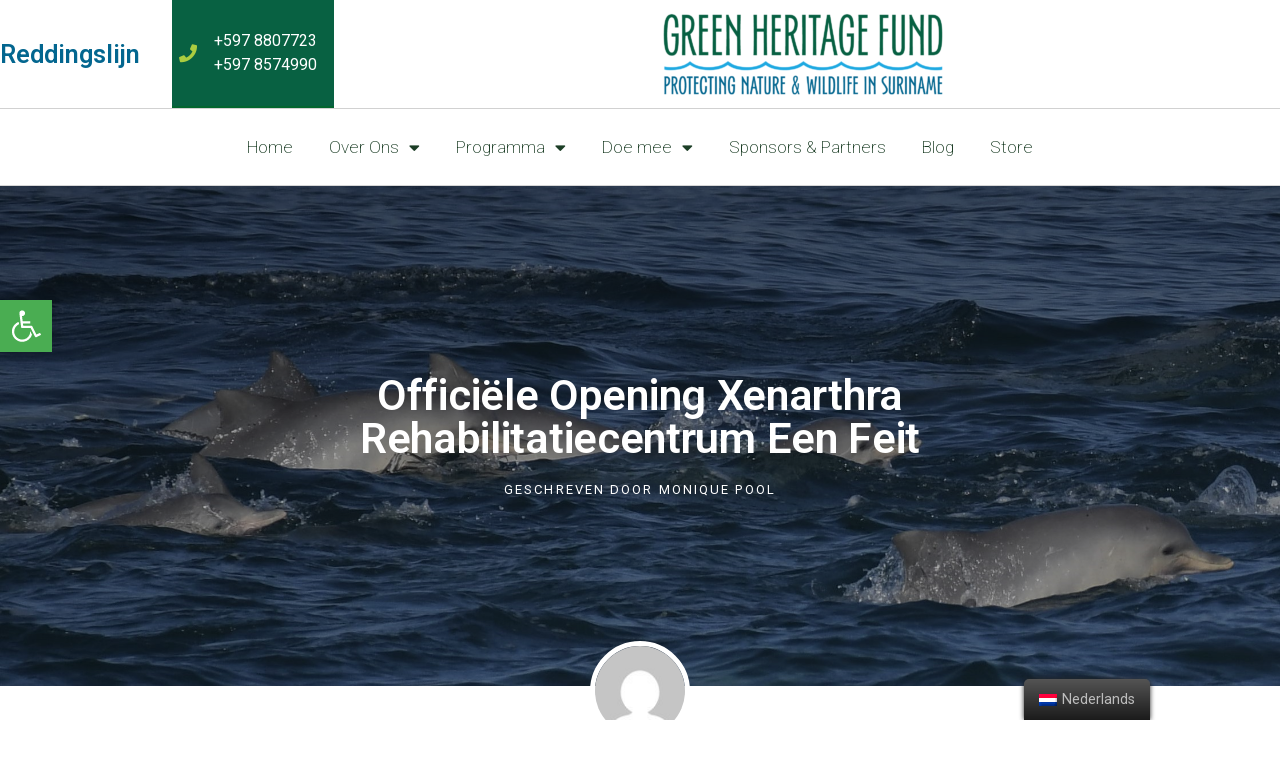

--- FILE ---
content_type: text/html; charset=UTF-8
request_url: https://greenfundsuriname.org/nl/official-opening-xenarthra-rehabilitation-center/
body_size: 24687
content:
<!-- This page is cached by the Hummingbird Performance plugin v3.4.0 - https://wordpress.org/plugins/hummingbird-performance/. --><!doctype html>
<html lang="nl">
<head>
	<meta charset="UTF-8">
		<meta name="viewport" content="width=device-width, initial-scale=1">
	<link rel="profile" href="https://gmpg.org/xfn/11">
	<meta name='robots' content='index, follow, max-image-preview:large, max-snippet:-1, max-video-preview:-1' />

	<!-- This site is optimized with the Yoast SEO plugin v20.1 - https://yoast.com/wordpress/plugins/seo/ -->
	<title>Official Opening Xenarthra Rehabilitation Center - Green Heritage Fund Suriname</title>
	<link rel="canonical" href="https://greenfundsuriname.org/nl/official-opening-xenarthra-rehabilitation-center/" />
	<meta property="og:locale" content="nl_NL" />
	<meta property="og:type" content="article" />
	<meta property="og:title" content="Official Opening Xenarthra Rehabilitation Center - Green Heritage Fund Suriname" />
	<meta property="og:description" content="On Friday the 2nd of November 2018, the Rescue Center for Sloths, Anteaters and Armadillos was officially opened by Roline Samsoedien, Minister of Spatial Planning, Land and Forest Management. She was assisted by District Commissioner of Saramacca, Laksmienarain Doebay, and the Permanent Secretary of her Ministry, Ms. Leandra Woei. The Head of the Forestry Service, [&hellip;]" />
	<meta property="og:url" content="https://greenfundsuriname.org/nl/official-opening-xenarthra-rehabilitation-center/" />
	<meta property="og:site_name" content="Green Heritage Fund Suriname" />
	<meta property="article:published_time" content="2018-11-07T15:38:36+00:00" />
	<meta property="article:modified_time" content="2020-11-18T23:56:02+00:00" />
	<meta property="og:image" content="https://greenfundsuriname.org/wp-content/uploads/2018/11/IMG_1575_resize.jpg" />
	<meta property="og:image:width" content="1236" />
	<meta property="og:image:height" content="822" />
	<meta property="og:image:type" content="image/jpeg" />
	<meta name="author" content="Monique Pool" />
	<meta name="twitter:card" content="summary_large_image" />
	<meta name="twitter:label1" content="Geschreven door" />
	<meta name="twitter:data1" content="Monique Pool" />
	<meta name="twitter:label2" content="Geschatte leestijd" />
	<meta name="twitter:data2" content="4 minuten" />
	<script type="application/ld+json" class="yoast-schema-graph">{"@context":"https://schema.org","@graph":[{"@type":"WebPage","@id":"https://greenfundsuriname.org/official-opening-xenarthra-rehabilitation-center/","url":"https://greenfundsuriname.org/official-opening-xenarthra-rehabilitation-center/","name":"Official Opening Xenarthra Rehabilitation Center - Green Heritage Fund Suriname","isPartOf":{"@id":"https://greenfundsuriname.org/#website"},"primaryImageOfPage":{"@id":"https://greenfundsuriname.org/official-opening-xenarthra-rehabilitation-center/#primaryimage"},"image":{"@id":"https://greenfundsuriname.org/official-opening-xenarthra-rehabilitation-center/#primaryimage"},"thumbnailUrl":"https://greenfundsuriname.org/wp-content/uploads/2018/11/IMG_1575_resize.jpg","datePublished":"2018-11-07T15:38:36+00:00","dateModified":"2020-11-18T23:56:02+00:00","author":{"@id":"https://greenfundsuriname.org/#/schema/person/a9a7dad616847e4f6090ddec8cdfb8fd"},"breadcrumb":{"@id":"https://greenfundsuriname.org/official-opening-xenarthra-rehabilitation-center/#breadcrumb"},"inLanguage":"nl","potentialAction":[{"@type":"ReadAction","target":["https://greenfundsuriname.org/official-opening-xenarthra-rehabilitation-center/"]}]},{"@type":"ImageObject","inLanguage":"nl","@id":"https://greenfundsuriname.org/official-opening-xenarthra-rehabilitation-center/#primaryimage","url":"https://greenfundsuriname.org/wp-content/uploads/2018/11/IMG_1575_resize.jpg","contentUrl":"https://greenfundsuriname.org/wp-content/uploads/2018/11/IMG_1575_resize.jpg","width":1236,"height":822,"caption":"Minister Samsoedien, Permanent Secretary Woei and District Commissioner Laksmienarain Doebay officially open the center by unveiling the name plate of the Sloth Wellness Center"},{"@type":"BreadcrumbList","@id":"https://greenfundsuriname.org/official-opening-xenarthra-rehabilitation-center/#breadcrumb","itemListElement":[{"@type":"ListItem","position":1,"name":"Home","item":"https://greenfundsuriname.org/"},{"@type":"ListItem","position":2,"name":"Official Opening Xenarthra Rehabilitation Center"}]},{"@type":"WebSite","@id":"https://greenfundsuriname.org/#website","url":"https://greenfundsuriname.org/","name":"Green Heritage Fund Suriname","description":"Sloth Rescue | Dolphin Education | Ant Eater Rescue","potentialAction":[{"@type":"SearchAction","target":{"@type":"EntryPoint","urlTemplate":"https://greenfundsuriname.org/?s={search_term_string}"},"query-input":"required name=search_term_string"}],"inLanguage":"nl"},{"@type":"Person","@id":"https://greenfundsuriname.org/#/schema/person/a9a7dad616847e4f6090ddec8cdfb8fd","name":"Monique Pool","image":{"@type":"ImageObject","inLanguage":"nl","@id":"https://greenfundsuriname.org/#/schema/person/image/","url":"https://secure.gravatar.com/avatar/507cba9bb0d22c9b2b9d8af547b9cf63?s=96&d=mm&r=g","contentUrl":"https://secure.gravatar.com/avatar/507cba9bb0d22c9b2b9d8af547b9cf63?s=96&d=mm&r=g","caption":"Monique Pool"},"url":"https://greenfundsuriname.org/nl/author/monique-pool/"}]}</script>
	<!-- / Yoast SEO plugin. -->


<link rel='dns-prefetch' href='//widget.websitevoice.com' />
<link rel="alternate" type="application/rss+xml" title="Green Heritage Fund Suriname &raquo; feed" href="https://greenfundsuriname.org/nl/feed/" />
<link rel="alternate" type="application/rss+xml" title="Green Heritage Fund Suriname &raquo; reactiesfeed" href="https://greenfundsuriname.org/nl/comments/feed/" />
<link rel="alternate" type="application/rss+xml" title="Green Heritage Fund Suriname &raquo; Official Opening Xenarthra Rehabilitation Center reactiesfeed" href="https://greenfundsuriname.org/nl/official-opening-xenarthra-rehabilitation-center/feed/" />
<script>
window._wpemojiSettings = {"baseUrl":"https:\/\/s.w.org\/images\/core\/emoji\/14.0.0\/72x72\/","ext":".png","svgUrl":"https:\/\/s.w.org\/images\/core\/emoji\/14.0.0\/svg\/","svgExt":".svg","source":{"concatemoji":"https:\/\/greenfundsuriname.org\/wp-includes\/js\/wp-emoji-release.min.js?ver=8e46d08663ae7c89ac952b5b1289b88f"}};
/*! This file is auto-generated */
!function(e,a,t){var n,r,o,i=a.createElement("canvas"),p=i.getContext&&i.getContext("2d");function s(e,t){var a=String.fromCharCode,e=(p.clearRect(0,0,i.width,i.height),p.fillText(a.apply(this,e),0,0),i.toDataURL());return p.clearRect(0,0,i.width,i.height),p.fillText(a.apply(this,t),0,0),e===i.toDataURL()}function c(e){var t=a.createElement("script");t.src=e,t.defer=t.type="text/javascript",a.getElementsByTagName("head")[0].appendChild(t)}for(o=Array("flag","emoji"),t.supports={everything:!0,everythingExceptFlag:!0},r=0;r<o.length;r++)t.supports[o[r]]=function(e){if(p&&p.fillText)switch(p.textBaseline="top",p.font="600 32px Arial",e){case"flag":return s([127987,65039,8205,9895,65039],[127987,65039,8203,9895,65039])?!1:!s([55356,56826,55356,56819],[55356,56826,8203,55356,56819])&&!s([55356,57332,56128,56423,56128,56418,56128,56421,56128,56430,56128,56423,56128,56447],[55356,57332,8203,56128,56423,8203,56128,56418,8203,56128,56421,8203,56128,56430,8203,56128,56423,8203,56128,56447]);case"emoji":return!s([129777,127995,8205,129778,127999],[129777,127995,8203,129778,127999])}return!1}(o[r]),t.supports.everything=t.supports.everything&&t.supports[o[r]],"flag"!==o[r]&&(t.supports.everythingExceptFlag=t.supports.everythingExceptFlag&&t.supports[o[r]]);t.supports.everythingExceptFlag=t.supports.everythingExceptFlag&&!t.supports.flag,t.DOMReady=!1,t.readyCallback=function(){t.DOMReady=!0},t.supports.everything||(n=function(){t.readyCallback()},a.addEventListener?(a.addEventListener("DOMContentLoaded",n,!1),e.addEventListener("load",n,!1)):(e.attachEvent("onload",n),a.attachEvent("onreadystatechange",function(){"complete"===a.readyState&&t.readyCallback()})),(e=t.source||{}).concatemoji?c(e.concatemoji):e.wpemoji&&e.twemoji&&(c(e.twemoji),c(e.wpemoji)))}(window,document,window._wpemojiSettings);
</script>
<style>
img.wp-smiley,
img.emoji {
	display: inline !important;
	border: none !important;
	box-shadow: none !important;
	height: 1em !important;
	width: 1em !important;
	margin: 0 0.07em !important;
	vertical-align: -0.1em !important;
	background: none !important;
	padding: 0 !important;
}
</style>
	<link rel='stylesheet' id='wp-block-library-css' href='https://greenfundsuriname.org/wp-includes/css/dist/block-library/style.min.css?ver=8e46d08663ae7c89ac952b5b1289b88f' media='all' />
<link rel='stylesheet' id='classic-theme-styles-css' href='https://greenfundsuriname.org/wp-includes/css/classic-themes.min.css?ver=1' media='all' />
<style id='global-styles-inline-css'>
body{--wp--preset--color--black: #000000;--wp--preset--color--cyan-bluish-gray: #abb8c3;--wp--preset--color--white: #ffffff;--wp--preset--color--pale-pink: #f78da7;--wp--preset--color--vivid-red: #cf2e2e;--wp--preset--color--luminous-vivid-orange: #ff6900;--wp--preset--color--luminous-vivid-amber: #fcb900;--wp--preset--color--light-green-cyan: #7bdcb5;--wp--preset--color--vivid-green-cyan: #00d084;--wp--preset--color--pale-cyan-blue: #8ed1fc;--wp--preset--color--vivid-cyan-blue: #0693e3;--wp--preset--color--vivid-purple: #9b51e0;--wp--preset--gradient--vivid-cyan-blue-to-vivid-purple: linear-gradient(135deg,rgba(6,147,227,1) 0%,rgb(155,81,224) 100%);--wp--preset--gradient--light-green-cyan-to-vivid-green-cyan: linear-gradient(135deg,rgb(122,220,180) 0%,rgb(0,208,130) 100%);--wp--preset--gradient--luminous-vivid-amber-to-luminous-vivid-orange: linear-gradient(135deg,rgba(252,185,0,1) 0%,rgba(255,105,0,1) 100%);--wp--preset--gradient--luminous-vivid-orange-to-vivid-red: linear-gradient(135deg,rgba(255,105,0,1) 0%,rgb(207,46,46) 100%);--wp--preset--gradient--very-light-gray-to-cyan-bluish-gray: linear-gradient(135deg,rgb(238,238,238) 0%,rgb(169,184,195) 100%);--wp--preset--gradient--cool-to-warm-spectrum: linear-gradient(135deg,rgb(74,234,220) 0%,rgb(151,120,209) 20%,rgb(207,42,186) 40%,rgb(238,44,130) 60%,rgb(251,105,98) 80%,rgb(254,248,76) 100%);--wp--preset--gradient--blush-light-purple: linear-gradient(135deg,rgb(255,206,236) 0%,rgb(152,150,240) 100%);--wp--preset--gradient--blush-bordeaux: linear-gradient(135deg,rgb(254,205,165) 0%,rgb(254,45,45) 50%,rgb(107,0,62) 100%);--wp--preset--gradient--luminous-dusk: linear-gradient(135deg,rgb(255,203,112) 0%,rgb(199,81,192) 50%,rgb(65,88,208) 100%);--wp--preset--gradient--pale-ocean: linear-gradient(135deg,rgb(255,245,203) 0%,rgb(182,227,212) 50%,rgb(51,167,181) 100%);--wp--preset--gradient--electric-grass: linear-gradient(135deg,rgb(202,248,128) 0%,rgb(113,206,126) 100%);--wp--preset--gradient--midnight: linear-gradient(135deg,rgb(2,3,129) 0%,rgb(40,116,252) 100%);--wp--preset--duotone--dark-grayscale: url('#wp-duotone-dark-grayscale');--wp--preset--duotone--grayscale: url('#wp-duotone-grayscale');--wp--preset--duotone--purple-yellow: url('#wp-duotone-purple-yellow');--wp--preset--duotone--blue-red: url('#wp-duotone-blue-red');--wp--preset--duotone--midnight: url('#wp-duotone-midnight');--wp--preset--duotone--magenta-yellow: url('#wp-duotone-magenta-yellow');--wp--preset--duotone--purple-green: url('#wp-duotone-purple-green');--wp--preset--duotone--blue-orange: url('#wp-duotone-blue-orange');--wp--preset--font-size--small: 13px;--wp--preset--font-size--medium: 20px;--wp--preset--font-size--large: 36px;--wp--preset--font-size--x-large: 42px;--wp--preset--spacing--20: 0.44rem;--wp--preset--spacing--30: 0.67rem;--wp--preset--spacing--40: 1rem;--wp--preset--spacing--50: 1.5rem;--wp--preset--spacing--60: 2.25rem;--wp--preset--spacing--70: 3.38rem;--wp--preset--spacing--80: 5.06rem;}:where(.is-layout-flex){gap: 0.5em;}body .is-layout-flow > .alignleft{float: left;margin-inline-start: 0;margin-inline-end: 2em;}body .is-layout-flow > .alignright{float: right;margin-inline-start: 2em;margin-inline-end: 0;}body .is-layout-flow > .aligncenter{margin-left: auto !important;margin-right: auto !important;}body .is-layout-constrained > .alignleft{float: left;margin-inline-start: 0;margin-inline-end: 2em;}body .is-layout-constrained > .alignright{float: right;margin-inline-start: 2em;margin-inline-end: 0;}body .is-layout-constrained > .aligncenter{margin-left: auto !important;margin-right: auto !important;}body .is-layout-constrained > :where(:not(.alignleft):not(.alignright):not(.alignfull)){max-width: var(--wp--style--global--content-size);margin-left: auto !important;margin-right: auto !important;}body .is-layout-constrained > .alignwide{max-width: var(--wp--style--global--wide-size);}body .is-layout-flex{display: flex;}body .is-layout-flex{flex-wrap: wrap;align-items: center;}body .is-layout-flex > *{margin: 0;}:where(.wp-block-columns.is-layout-flex){gap: 2em;}.has-black-color{color: var(--wp--preset--color--black) !important;}.has-cyan-bluish-gray-color{color: var(--wp--preset--color--cyan-bluish-gray) !important;}.has-white-color{color: var(--wp--preset--color--white) !important;}.has-pale-pink-color{color: var(--wp--preset--color--pale-pink) !important;}.has-vivid-red-color{color: var(--wp--preset--color--vivid-red) !important;}.has-luminous-vivid-orange-color{color: var(--wp--preset--color--luminous-vivid-orange) !important;}.has-luminous-vivid-amber-color{color: var(--wp--preset--color--luminous-vivid-amber) !important;}.has-light-green-cyan-color{color: var(--wp--preset--color--light-green-cyan) !important;}.has-vivid-green-cyan-color{color: var(--wp--preset--color--vivid-green-cyan) !important;}.has-pale-cyan-blue-color{color: var(--wp--preset--color--pale-cyan-blue) !important;}.has-vivid-cyan-blue-color{color: var(--wp--preset--color--vivid-cyan-blue) !important;}.has-vivid-purple-color{color: var(--wp--preset--color--vivid-purple) !important;}.has-black-background-color{background-color: var(--wp--preset--color--black) !important;}.has-cyan-bluish-gray-background-color{background-color: var(--wp--preset--color--cyan-bluish-gray) !important;}.has-white-background-color{background-color: var(--wp--preset--color--white) !important;}.has-pale-pink-background-color{background-color: var(--wp--preset--color--pale-pink) !important;}.has-vivid-red-background-color{background-color: var(--wp--preset--color--vivid-red) !important;}.has-luminous-vivid-orange-background-color{background-color: var(--wp--preset--color--luminous-vivid-orange) !important;}.has-luminous-vivid-amber-background-color{background-color: var(--wp--preset--color--luminous-vivid-amber) !important;}.has-light-green-cyan-background-color{background-color: var(--wp--preset--color--light-green-cyan) !important;}.has-vivid-green-cyan-background-color{background-color: var(--wp--preset--color--vivid-green-cyan) !important;}.has-pale-cyan-blue-background-color{background-color: var(--wp--preset--color--pale-cyan-blue) !important;}.has-vivid-cyan-blue-background-color{background-color: var(--wp--preset--color--vivid-cyan-blue) !important;}.has-vivid-purple-background-color{background-color: var(--wp--preset--color--vivid-purple) !important;}.has-black-border-color{border-color: var(--wp--preset--color--black) !important;}.has-cyan-bluish-gray-border-color{border-color: var(--wp--preset--color--cyan-bluish-gray) !important;}.has-white-border-color{border-color: var(--wp--preset--color--white) !important;}.has-pale-pink-border-color{border-color: var(--wp--preset--color--pale-pink) !important;}.has-vivid-red-border-color{border-color: var(--wp--preset--color--vivid-red) !important;}.has-luminous-vivid-orange-border-color{border-color: var(--wp--preset--color--luminous-vivid-orange) !important;}.has-luminous-vivid-amber-border-color{border-color: var(--wp--preset--color--luminous-vivid-amber) !important;}.has-light-green-cyan-border-color{border-color: var(--wp--preset--color--light-green-cyan) !important;}.has-vivid-green-cyan-border-color{border-color: var(--wp--preset--color--vivid-green-cyan) !important;}.has-pale-cyan-blue-border-color{border-color: var(--wp--preset--color--pale-cyan-blue) !important;}.has-vivid-cyan-blue-border-color{border-color: var(--wp--preset--color--vivid-cyan-blue) !important;}.has-vivid-purple-border-color{border-color: var(--wp--preset--color--vivid-purple) !important;}.has-vivid-cyan-blue-to-vivid-purple-gradient-background{background: var(--wp--preset--gradient--vivid-cyan-blue-to-vivid-purple) !important;}.has-light-green-cyan-to-vivid-green-cyan-gradient-background{background: var(--wp--preset--gradient--light-green-cyan-to-vivid-green-cyan) !important;}.has-luminous-vivid-amber-to-luminous-vivid-orange-gradient-background{background: var(--wp--preset--gradient--luminous-vivid-amber-to-luminous-vivid-orange) !important;}.has-luminous-vivid-orange-to-vivid-red-gradient-background{background: var(--wp--preset--gradient--luminous-vivid-orange-to-vivid-red) !important;}.has-very-light-gray-to-cyan-bluish-gray-gradient-background{background: var(--wp--preset--gradient--very-light-gray-to-cyan-bluish-gray) !important;}.has-cool-to-warm-spectrum-gradient-background{background: var(--wp--preset--gradient--cool-to-warm-spectrum) !important;}.has-blush-light-purple-gradient-background{background: var(--wp--preset--gradient--blush-light-purple) !important;}.has-blush-bordeaux-gradient-background{background: var(--wp--preset--gradient--blush-bordeaux) !important;}.has-luminous-dusk-gradient-background{background: var(--wp--preset--gradient--luminous-dusk) !important;}.has-pale-ocean-gradient-background{background: var(--wp--preset--gradient--pale-ocean) !important;}.has-electric-grass-gradient-background{background: var(--wp--preset--gradient--electric-grass) !important;}.has-midnight-gradient-background{background: var(--wp--preset--gradient--midnight) !important;}.has-small-font-size{font-size: var(--wp--preset--font-size--small) !important;}.has-medium-font-size{font-size: var(--wp--preset--font-size--medium) !important;}.has-large-font-size{font-size: var(--wp--preset--font-size--large) !important;}.has-x-large-font-size{font-size: var(--wp--preset--font-size--x-large) !important;}
.wp-block-navigation a:where(:not(.wp-element-button)){color: inherit;}
:where(.wp-block-columns.is-layout-flex){gap: 2em;}
.wp-block-pullquote{font-size: 1.5em;line-height: 1.6;}
</style>
<link rel='stylesheet' id='contact-form-7-css' href='https://greenfundsuriname.org/wp-content/plugins/contact-form-7/includes/css/styles.css?ver=5.7.3' media='all' />
<link rel='stylesheet' id='trp-floater-language-switcher-style-css' href='https://greenfundsuriname.org/wp-content/plugins/translatepress-multilingual/assets/css/trp-floater-language-switcher.css?ver=2.4.6' media='all' />
<link rel='stylesheet' id='trp-language-switcher-style-css' href='https://greenfundsuriname.org/wp-content/plugins/translatepress-multilingual/assets/css/trp-language-switcher.css?ver=2.4.6' media='all' />
<link rel='stylesheet' id='hello-elementor-css' href='https://greenfundsuriname.org/wp-content/themes/hello-elementor/style.min.css?ver=2.6.1' media='all' />
<link rel='stylesheet' id='hello-elementor-theme-style-css' href='https://greenfundsuriname.org/wp-content/themes/hello-elementor/theme.min.css?ver=2.6.1' media='all' />
<link rel='stylesheet' id='elementor-icons-css' href='https://greenfundsuriname.org/wp-content/plugins/elementor/assets/lib/eicons/css/elementor-icons.min.css?ver=5.17.0' media='all' />
<link rel='stylesheet' id='elementor-frontend-legacy-css' href='https://greenfundsuriname.org/wp-content/plugins/elementor/assets/css/frontend-legacy.min.css?ver=3.10.2' media='all' />
<link rel='stylesheet' id='elementor-frontend-css' href='https://greenfundsuriname.org/wp-content/plugins/elementor/assets/css/frontend.min.css?ver=3.10.2' media='all' />
<style id='elementor-frontend-inline-css'>
.elementor-kit-7516{--e-global-color-primary:#421500;--e-global-color-secondary:#54595F;--e-global-color-text:#000000;--e-global-color-accent:#7FFF26;--e-global-color-81fa884:#4054B2;--e-global-color-30b3dda0:#23A455;--e-global-color-1c987bab:#000000;--e-global-color-5b79926:#000;--e-global-color-78a3d64d:#FFF;--e-global-color-426f7d0f:#7FFF26;--e-global-color-6c378922:#6F4C1C;--e-global-color-57df1080:#1C3E26;--e-global-color-73552f38:#5F260B;--e-global-typography-primary-font-family:"Roboto";--e-global-typography-primary-font-weight:600;--e-global-typography-secondary-font-family:"Roboto Slab";--e-global-typography-secondary-font-weight:400;--e-global-typography-text-font-family:"Roboto";--e-global-typography-text-font-weight:400;--e-global-typography-accent-font-family:"Roboto";--e-global-typography-accent-font-weight:500;}.elementor-section.elementor-section-boxed > .elementor-container{max-width:1140px;}.e-con{--container-max-width:1140px;}.elementor-widget:not(:last-child){margin-bottom:20px;}.elementor-element{--widgets-spacing:20px;}{}h1.entry-title{display:var(--page-title-display);}@media(max-width:1024px){.elementor-section.elementor-section-boxed > .elementor-container{max-width:1024px;}.e-con{--container-max-width:1024px;}}@media(max-width:767px){.elementor-section.elementor-section-boxed > .elementor-container{max-width:767px;}.e-con{--container-max-width:767px;}}
.elementor-widget-heading .elementor-heading-title{color:var( --e-global-color-primary );font-family:var( --e-global-typography-primary-font-family ), Sans-serif;font-weight:var( --e-global-typography-primary-font-weight );}.elementor-widget-image .widget-image-caption{color:var( --e-global-color-text );font-family:var( --e-global-typography-text-font-family ), Sans-serif;font-weight:var( --e-global-typography-text-font-weight );}.elementor-widget-text-editor{color:var( --e-global-color-text );font-family:var( --e-global-typography-text-font-family ), Sans-serif;font-weight:var( --e-global-typography-text-font-weight );}.elementor-widget-text-editor.elementor-drop-cap-view-stacked .elementor-drop-cap{background-color:var( --e-global-color-primary );}.elementor-widget-text-editor.elementor-drop-cap-view-framed .elementor-drop-cap, .elementor-widget-text-editor.elementor-drop-cap-view-default .elementor-drop-cap{color:var( --e-global-color-primary );border-color:var( --e-global-color-primary );}.elementor-widget-button .elementor-button{font-family:var( --e-global-typography-accent-font-family ), Sans-serif;font-weight:var( --e-global-typography-accent-font-weight );background-color:var( --e-global-color-accent );}.elementor-widget-divider{--divider-color:var( --e-global-color-secondary );}.elementor-widget-divider .elementor-divider__text{color:var( --e-global-color-secondary );font-family:var( --e-global-typography-secondary-font-family ), Sans-serif;font-weight:var( --e-global-typography-secondary-font-weight );}.elementor-widget-divider.elementor-view-stacked .elementor-icon{background-color:var( --e-global-color-secondary );}.elementor-widget-divider.elementor-view-framed .elementor-icon, .elementor-widget-divider.elementor-view-default .elementor-icon{color:var( --e-global-color-secondary );border-color:var( --e-global-color-secondary );}.elementor-widget-divider.elementor-view-framed .elementor-icon, .elementor-widget-divider.elementor-view-default .elementor-icon svg{fill:var( --e-global-color-secondary );}.elementor-widget-image-box .elementor-image-box-title{color:var( --e-global-color-primary );font-family:var( --e-global-typography-primary-font-family ), Sans-serif;font-weight:var( --e-global-typography-primary-font-weight );}.elementor-widget-image-box .elementor-image-box-description{color:var( --e-global-color-text );font-family:var( --e-global-typography-text-font-family ), Sans-serif;font-weight:var( --e-global-typography-text-font-weight );}.elementor-widget-icon.elementor-view-stacked .elementor-icon{background-color:var( --e-global-color-primary );}.elementor-widget-icon.elementor-view-framed .elementor-icon, .elementor-widget-icon.elementor-view-default .elementor-icon{color:var( --e-global-color-primary );border-color:var( --e-global-color-primary );}.elementor-widget-icon.elementor-view-framed .elementor-icon, .elementor-widget-icon.elementor-view-default .elementor-icon svg{fill:var( --e-global-color-primary );}.elementor-widget-icon-box.elementor-view-stacked .elementor-icon{background-color:var( --e-global-color-primary );}.elementor-widget-icon-box.elementor-view-framed .elementor-icon, .elementor-widget-icon-box.elementor-view-default .elementor-icon{fill:var( --e-global-color-primary );color:var( --e-global-color-primary );border-color:var( --e-global-color-primary );}.elementor-widget-icon-box .elementor-icon-box-title{color:var( --e-global-color-primary );}.elementor-widget-icon-box .elementor-icon-box-title, .elementor-widget-icon-box .elementor-icon-box-title a{font-family:var( --e-global-typography-primary-font-family ), Sans-serif;font-weight:var( --e-global-typography-primary-font-weight );}.elementor-widget-icon-box .elementor-icon-box-description{color:var( --e-global-color-text );font-family:var( --e-global-typography-text-font-family ), Sans-serif;font-weight:var( --e-global-typography-text-font-weight );}.elementor-widget-star-rating .elementor-star-rating__title{color:var( --e-global-color-text );font-family:var( --e-global-typography-text-font-family ), Sans-serif;font-weight:var( --e-global-typography-text-font-weight );}.elementor-widget-image-gallery .gallery-item .gallery-caption{font-family:var( --e-global-typography-accent-font-family ), Sans-serif;font-weight:var( --e-global-typography-accent-font-weight );}.elementor-widget-icon-list .elementor-icon-list-item:not(:last-child):after{border-color:var( --e-global-color-text );}.elementor-widget-icon-list .elementor-icon-list-icon i{color:var( --e-global-color-primary );}.elementor-widget-icon-list .elementor-icon-list-icon svg{fill:var( --e-global-color-primary );}.elementor-widget-icon-list .elementor-icon-list-text{color:var( --e-global-color-secondary );}.elementor-widget-icon-list .elementor-icon-list-item > .elementor-icon-list-text, .elementor-widget-icon-list .elementor-icon-list-item > a{font-family:var( --e-global-typography-text-font-family ), Sans-serif;font-weight:var( --e-global-typography-text-font-weight );}.elementor-widget-counter .elementor-counter-number-wrapper{color:var( --e-global-color-primary );font-family:var( --e-global-typography-primary-font-family ), Sans-serif;font-weight:var( --e-global-typography-primary-font-weight );}.elementor-widget-counter .elementor-counter-title{color:var( --e-global-color-secondary );font-family:var( --e-global-typography-secondary-font-family ), Sans-serif;font-weight:var( --e-global-typography-secondary-font-weight );}.elementor-widget-progress .elementor-progress-wrapper .elementor-progress-bar{background-color:var( --e-global-color-primary );}.elementor-widget-progress .elementor-title{color:var( --e-global-color-primary );font-family:var( --e-global-typography-text-font-family ), Sans-serif;font-weight:var( --e-global-typography-text-font-weight );}.elementor-widget-testimonial .elementor-testimonial-content{color:var( --e-global-color-text );font-family:var( --e-global-typography-text-font-family ), Sans-serif;font-weight:var( --e-global-typography-text-font-weight );}.elementor-widget-testimonial .elementor-testimonial-name{color:var( --e-global-color-primary );font-family:var( --e-global-typography-primary-font-family ), Sans-serif;font-weight:var( --e-global-typography-primary-font-weight );}.elementor-widget-testimonial .elementor-testimonial-job{color:var( --e-global-color-secondary );font-family:var( --e-global-typography-secondary-font-family ), Sans-serif;font-weight:var( --e-global-typography-secondary-font-weight );}.elementor-widget-tabs .elementor-tab-title, .elementor-widget-tabs .elementor-tab-title a{color:var( --e-global-color-primary );}.elementor-widget-tabs .elementor-tab-title.elementor-active,
					 .elementor-widget-tabs .elementor-tab-title.elementor-active a{color:var( --e-global-color-accent );}.elementor-widget-tabs .elementor-tab-title{font-family:var( --e-global-typography-primary-font-family ), Sans-serif;font-weight:var( --e-global-typography-primary-font-weight );}.elementor-widget-tabs .elementor-tab-content{color:var( --e-global-color-text );font-family:var( --e-global-typography-text-font-family ), Sans-serif;font-weight:var( --e-global-typography-text-font-weight );}.elementor-widget-accordion .elementor-accordion-icon, .elementor-widget-accordion .elementor-accordion-title{color:var( --e-global-color-primary );}.elementor-widget-accordion .elementor-accordion-icon svg{fill:var( --e-global-color-primary );}.elementor-widget-accordion .elementor-active .elementor-accordion-icon, .elementor-widget-accordion .elementor-active .elementor-accordion-title{color:var( --e-global-color-accent );}.elementor-widget-accordion .elementor-active .elementor-accordion-icon svg{fill:var( --e-global-color-accent );}.elementor-widget-accordion .elementor-accordion-title{font-family:var( --e-global-typography-primary-font-family ), Sans-serif;font-weight:var( --e-global-typography-primary-font-weight );}.elementor-widget-accordion .elementor-tab-content{color:var( --e-global-color-text );font-family:var( --e-global-typography-text-font-family ), Sans-serif;font-weight:var( --e-global-typography-text-font-weight );}.elementor-widget-toggle .elementor-toggle-title, .elementor-widget-toggle .elementor-toggle-icon{color:var( --e-global-color-primary );}.elementor-widget-toggle .elementor-toggle-icon svg{fill:var( --e-global-color-primary );}.elementor-widget-toggle .elementor-tab-title.elementor-active a, .elementor-widget-toggle .elementor-tab-title.elementor-active .elementor-toggle-icon{color:var( --e-global-color-accent );}.elementor-widget-toggle .elementor-toggle-title{font-family:var( --e-global-typography-primary-font-family ), Sans-serif;font-weight:var( --e-global-typography-primary-font-weight );}.elementor-widget-toggle .elementor-tab-content{color:var( --e-global-color-text );font-family:var( --e-global-typography-text-font-family ), Sans-serif;font-weight:var( --e-global-typography-text-font-weight );}.elementor-widget-alert .elementor-alert-title{font-family:var( --e-global-typography-primary-font-family ), Sans-serif;font-weight:var( --e-global-typography-primary-font-weight );}.elementor-widget-alert .elementor-alert-description{font-family:var( --e-global-typography-text-font-family ), Sans-serif;font-weight:var( --e-global-typography-text-font-weight );}.elementor-widget-text-path{font-family:var( --e-global-typography-text-font-family ), Sans-serif;font-weight:var( --e-global-typography-text-font-weight );}
.elementor-6636 .elementor-element.elementor-element-477762b5 > .elementor-container{max-width:1300px;min-height:45px;}.elementor-6636 .elementor-element.elementor-element-477762b5 > .elementor-container > .elementor-row > .elementor-column > .elementor-column-wrap > .elementor-widget-wrap{align-content:center;align-items:center;}.elementor-6636 .elementor-element.elementor-element-477762b5:not(.elementor-motion-effects-element-type-background), .elementor-6636 .elementor-element.elementor-element-477762b5 > .elementor-motion-effects-container > .elementor-motion-effects-layer{background-color:#ffffff;}.elementor-6636 .elementor-element.elementor-element-477762b5{border-style:solid;border-width:0px 0px 1px 0px;border-color:#d1d1d1;transition:background 0.3s, border 0.3s, border-radius 0.3s, box-shadow 0.3s;}.elementor-6636 .elementor-element.elementor-element-477762b5 > .elementor-background-overlay{transition:background 0.3s, border-radius 0.3s, opacity 0.3s;}.elementor-6636 .elementor-element.elementor-element-6f38535f:not(.elementor-motion-effects-element-type-background) > .elementor-column-wrap, .elementor-6636 .elementor-element.elementor-element-6f38535f > .elementor-column-wrap > .elementor-motion-effects-container > .elementor-motion-effects-layer{background-color:#ffffff;}.elementor-6636 .elementor-element.elementor-element-6f38535f > .elementor-element-populated{border-style:solid;border-width:0px 0px 0px 0px;border-color:#03662f;transition:background 0.3s, border 0.3s, border-radius 0.3s, box-shadow 0.3s;}.elementor-6636 .elementor-element.elementor-element-6f38535f > .elementor-element-populated, .elementor-6636 .elementor-element.elementor-element-6f38535f > .elementor-element-populated > .elementor-background-overlay, .elementor-6636 .elementor-element.elementor-element-6f38535f > .elementor-background-slideshow{border-radius:0px 0px 0px 0px;}.elementor-6636 .elementor-element.elementor-element-6f38535f > .elementor-element-populated > .elementor-background-overlay{transition:background 0.3s, border-radius 0.3s, opacity 0.3s;}.elementor-6636 .elementor-element.elementor-element-663c16d .elementor-heading-title{color:#03668F;font-size:25px;}.elementor-6636 .elementor-element.elementor-element-998541c:not(.elementor-motion-effects-element-type-background) > .elementor-column-wrap, .elementor-6636 .elementor-element.elementor-element-998541c > .elementor-column-wrap > .elementor-motion-effects-container > .elementor-motion-effects-layer{background-color:#086142;}.elementor-6636 .elementor-element.elementor-element-998541c > .elementor-element-populated{border-style:solid;border-width:0px 0px 2px 0px;border-color:#03662f;transition:background 0.3s, border 0.3s, border-radius 0.3s, box-shadow 0.3s;}.elementor-6636 .elementor-element.elementor-element-998541c > .elementor-element-populated, .elementor-6636 .elementor-element.elementor-element-998541c > .elementor-element-populated > .elementor-background-overlay, .elementor-6636 .elementor-element.elementor-element-998541c > .elementor-background-slideshow{border-radius:0px 0px 0px 0px;}.elementor-6636 .elementor-element.elementor-element-998541c > .elementor-element-populated > .elementor-background-overlay{transition:background 0.3s, border-radius 0.3s, opacity 0.3s;}.elementor-6636 .elementor-element.elementor-element-3998acc .elementor-icon-list-items:not(.elementor-inline-items) .elementor-icon-list-item:not(:last-child){padding-bottom:calc(28px/2);}.elementor-6636 .elementor-element.elementor-element-3998acc .elementor-icon-list-items:not(.elementor-inline-items) .elementor-icon-list-item:not(:first-child){margin-top:calc(28px/2);}.elementor-6636 .elementor-element.elementor-element-3998acc .elementor-icon-list-items.elementor-inline-items .elementor-icon-list-item{margin-right:calc(28px/2);margin-left:calc(28px/2);}.elementor-6636 .elementor-element.elementor-element-3998acc .elementor-icon-list-items.elementor-inline-items{margin-right:calc(-28px/2);margin-left:calc(-28px/2);}body.rtl .elementor-6636 .elementor-element.elementor-element-3998acc .elementor-icon-list-items.elementor-inline-items .elementor-icon-list-item:after{left:calc(-28px/2);}body:not(.rtl) .elementor-6636 .elementor-element.elementor-element-3998acc .elementor-icon-list-items.elementor-inline-items .elementor-icon-list-item:after{right:calc(-28px/2);}.elementor-6636 .elementor-element.elementor-element-3998acc .elementor-icon-list-icon i{color:#ABCC40;}.elementor-6636 .elementor-element.elementor-element-3998acc .elementor-icon-list-icon svg{fill:#ABCC40;}.elementor-6636 .elementor-element.elementor-element-3998acc{--e-icon-list-icon-size:18px;--e-icon-list-icon-align:center;--e-icon-list-icon-margin:0 calc(var(--e-icon-list-icon-size, 1em) * 0.125);}.elementor-6636 .elementor-element.elementor-element-3998acc .elementor-icon-list-text{color:#ffffff;padding-left:15px;}.elementor-6636 .elementor-element.elementor-element-3998acc .elementor-icon-list-item > .elementor-icon-list-text, .elementor-6636 .elementor-element.elementor-element-3998acc .elementor-icon-list-item > a{font-size:16px;}.elementor-6636 .elementor-element.elementor-element-3998acc > .elementor-widget-container{padding:5px 5px 5px 5px;background-color:#086142;}.elementor-6636 .elementor-element.elementor-element-4d8e998{text-align:center;}.elementor-6636 .elementor-element.elementor-element-1c6eda58 > .elementor-container{max-width:1300px;}.elementor-6636 .elementor-element.elementor-element-1c6eda58 > .elementor-container > .elementor-row > .elementor-column > .elementor-column-wrap > .elementor-widget-wrap{align-content:center;align-items:center;}.elementor-6636 .elementor-element.elementor-element-1c6eda58:not(.elementor-motion-effects-element-type-background), .elementor-6636 .elementor-element.elementor-element-1c6eda58 > .elementor-motion-effects-container > .elementor-motion-effects-layer{background-color:#ffffff;}.elementor-6636 .elementor-element.elementor-element-1c6eda58{border-style:solid;border-width:0px 0px 1px 0px;border-color:#d6d6d6;transition:background 0.3s, border 0.3s, border-radius 0.3s, box-shadow 0.3s;padding:5px 020px 5px 20px;}.elementor-6636 .elementor-element.elementor-element-1c6eda58 > .elementor-background-overlay{transition:background 0.3s, border-radius 0.3s, opacity 0.3s;}.elementor-6636 .elementor-element.elementor-element-4611a179 .elementor-menu-toggle{margin-left:auto;background-color:rgba(255,255,255,0);font-size:25px;}.elementor-6636 .elementor-element.elementor-element-4611a179 .elementor-nav-menu .elementor-item{font-size:17px;font-weight:200;}.elementor-6636 .elementor-element.elementor-element-4611a179 .elementor-nav-menu--main .elementor-item{color:#1C3E26;fill:#1C3E26;padding-left:18px;padding-right:18px;}.elementor-6636 .elementor-element.elementor-element-4611a179 .elementor-nav-menu--dropdown .elementor-item, .elementor-6636 .elementor-element.elementor-element-4611a179 .elementor-nav-menu--dropdown  .elementor-sub-item{font-family:"Montserrat", Sans-serif;}@media(max-width:1024px){.elementor-6636 .elementor-element.elementor-element-477762b5{padding:0px 10px 0px 10px;}.elementor-6636 .elementor-element.elementor-element-1c6eda58{padding:20px 20px 20px 20px;}.elementor-6636 .elementor-element.elementor-element-4611a179 .elementor-nav-menu--dropdown a{padding-left:40px;padding-right:40px;padding-top:10px;padding-bottom:10px;}.elementor-6636 .elementor-element.elementor-element-4611a179 .elementor-nav-menu--main > .elementor-nav-menu > li > .elementor-nav-menu--dropdown, .elementor-6636 .elementor-element.elementor-element-4611a179 .elementor-nav-menu__container.elementor-nav-menu--dropdown{margin-top:30px !important;}}@media(max-width:767px){.elementor-6636 .elementor-element.elementor-element-477762b5{padding:0px 5px 0px 5px;}.elementor-6636 .elementor-element.elementor-element-6f38535f{width:50%;}.elementor-6636 .elementor-element.elementor-element-998541c{width:50%;}.elementor-6636 .elementor-element.elementor-element-3998acc .elementor-icon-list-items:not(.elementor-inline-items) .elementor-icon-list-item:not(:last-child){padding-bottom:calc(20px/2);}.elementor-6636 .elementor-element.elementor-element-3998acc .elementor-icon-list-items:not(.elementor-inline-items) .elementor-icon-list-item:not(:first-child){margin-top:calc(20px/2);}.elementor-6636 .elementor-element.elementor-element-3998acc .elementor-icon-list-items.elementor-inline-items .elementor-icon-list-item{margin-right:calc(20px/2);margin-left:calc(20px/2);}.elementor-6636 .elementor-element.elementor-element-3998acc .elementor-icon-list-items.elementor-inline-items{margin-right:calc(-20px/2);margin-left:calc(-20px/2);}body.rtl .elementor-6636 .elementor-element.elementor-element-3998acc .elementor-icon-list-items.elementor-inline-items .elementor-icon-list-item:after{left:calc(-20px/2);}body:not(.rtl) .elementor-6636 .elementor-element.elementor-element-3998acc .elementor-icon-list-items.elementor-inline-items .elementor-icon-list-item:after{right:calc(-20px/2);}.elementor-6636 .elementor-element.elementor-element-3998acc .elementor-icon-list-item > .elementor-icon-list-text, .elementor-6636 .elementor-element.elementor-element-3998acc .elementor-icon-list-item > a{line-height:1.9em;}.elementor-6636 .elementor-element.elementor-element-60e67ed{width:10%;}.elementor-6636 .elementor-element.elementor-element-1c6eda58{padding:5px 5px 5px 05px;}.elementor-6636 .elementor-element.elementor-element-3d610187{width:30%;}.elementor-6636 .elementor-element.elementor-element-4611a179 .elementor-nav-menu--main > .elementor-nav-menu > li > .elementor-nav-menu--dropdown, .elementor-6636 .elementor-element.elementor-element-4611a179 .elementor-nav-menu__container.elementor-nav-menu--dropdown{margin-top:14px !important;}}@media(min-width:768px){.elementor-6636 .elementor-element.elementor-element-6f38535f{width:13.403%;}.elementor-6636 .elementor-element.elementor-element-998541c{width:12.707%;}.elementor-6636 .elementor-element.elementor-element-60e67ed{width:73.222%;}}@media(max-width:1024px) and (min-width:768px){.elementor-6636 .elementor-element.elementor-element-6f38535f{width:20%;}.elementor-6636 .elementor-element.elementor-element-998541c{width:30%;}.elementor-6636 .elementor-element.elementor-element-60e67ed{width:25%;}.elementor-6636 .elementor-element.elementor-element-3d610187{width:50%;}}
.elementor-6625 .elementor-element.elementor-element-e0636ae{padding:4em 4em 4em 4em;}.elementor-6625 .elementor-element.elementor-element-0a65fd0{font-family:"Roboto", Sans-serif;font-size:15px;font-weight:400;}.elementor-6625 .elementor-element.elementor-element-94731bd{--grid-template-columns:repeat(0, auto);--icon-size:14px;--grid-column-gap:0px;--grid-row-gap:0px;}.elementor-6625 .elementor-element.elementor-element-94731bd .elementor-widget-container{text-align:left;}.elementor-6625 .elementor-element.elementor-element-94731bd .elementor-social-icon{background-color:#086142;--icon-padding:1.2em;}.elementor-6625 .elementor-element.elementor-element-94731bd .elementor-social-icon i{color:#ffffff;}.elementor-6625 .elementor-element.elementor-element-94731bd .elementor-social-icon svg{fill:#ffffff;}.elementor-6625 .elementor-element.elementor-element-94731bd .elementor-social-icon:hover{background-color:#e8c204;}.elementor-6625 .elementor-element.elementor-element-0e23cb1 > .elementor-element-populated{border-style:solid;border-width:0px 0px 0px 0px;border-color:#7a7a7a;transition:background 0.3s, border 0.3s, border-radius 0.3s, box-shadow 0.3s;}.elementor-6625 .elementor-element.elementor-element-0e23cb1 > .elementor-element-populated > .elementor-background-overlay{transition:background 0.3s, border-radius 0.3s, opacity 0.3s;}.elementor-6625 .elementor-element.elementor-element-1f5a75f{text-align:left;}.elementor-6625 .elementor-element.elementor-element-1f5a75f .elementor-heading-title{color:#68534d;font-size:20px;}.elementor-6625 .elementor-element.elementor-element-239e458 > .elementor-element-populated{border-style:solid;border-width:0px 0px 0px 0px;border-color:#7a7a7a;transition:background 0.3s, border 0.3s, border-radius 0.3s, box-shadow 0.3s;}.elementor-6625 .elementor-element.elementor-element-239e458 > .elementor-element-populated > .elementor-background-overlay{transition:background 0.3s, border-radius 0.3s, opacity 0.3s;}.elementor-6625 .elementor-element.elementor-element-2cc901f{text-align:left;}.elementor-6625 .elementor-element.elementor-element-2cc901f .elementor-heading-title{color:#68534d;font-size:20px;}.elementor-6625 .elementor-element.elementor-element-4ebfe2c:not(.elementor-motion-effects-element-type-background), .elementor-6625 .elementor-element.elementor-element-4ebfe2c > .elementor-motion-effects-container > .elementor-motion-effects-layer{background-color:#03662f;}.elementor-6625 .elementor-element.elementor-element-4ebfe2c{transition:background 0.3s, border 0.3s, border-radius 0.3s, box-shadow 0.3s;}.elementor-6625 .elementor-element.elementor-element-4ebfe2c > .elementor-background-overlay{transition:background 0.3s, border-radius 0.3s, opacity 0.3s;}.elementor-6625 .elementor-element.elementor-element-04e1712:not(.elementor-motion-effects-element-type-background) > .elementor-column-wrap, .elementor-6625 .elementor-element.elementor-element-04e1712 > .elementor-column-wrap > .elementor-motion-effects-container > .elementor-motion-effects-layer{background-color:#086142;}.elementor-6625 .elementor-element.elementor-element-04e1712 > .elementor-element-populated{transition:background 0.3s, border 0.3s, border-radius 0.3s, box-shadow 0.3s;}.elementor-6625 .elementor-element.elementor-element-04e1712 > .elementor-element-populated > .elementor-background-overlay{transition:background 0.3s, border-radius 0.3s, opacity 0.3s;}.elementor-6625 .elementor-element.elementor-element-66c4d5f{color:#ffffff;font-size:14px;}.elementor-6625 .elementor-element.elementor-element-2ee77d7:not(.elementor-motion-effects-element-type-background) > .elementor-column-wrap, .elementor-6625 .elementor-element.elementor-element-2ee77d7 > .elementor-column-wrap > .elementor-motion-effects-container > .elementor-motion-effects-layer{background-color:#086142;}.elementor-6625 .elementor-element.elementor-element-2ee77d7 > .elementor-element-populated{transition:background 0.3s, border 0.3s, border-radius 0.3s, box-shadow 0.3s;}.elementor-6625 .elementor-element.elementor-element-2ee77d7 > .elementor-element-populated > .elementor-background-overlay{transition:background 0.3s, border-radius 0.3s, opacity 0.3s;}.elementor-6625 .elementor-element.elementor-element-ffe2ce0{text-align:right;}.elementor-6625 .elementor-element.elementor-element-ffe2ce0 .elementor-heading-title{color:#ffffff;font-size:13px;font-weight:300;}@media(max-width:1024px){.elementor-6625 .elementor-element.elementor-element-94731bd .elementor-social-icon{--icon-padding:0.9em;}}@media(max-width:1024px) and (min-width:768px){.elementor-6625 .elementor-element.elementor-element-44d0e2a{width:20%;}}@media(max-width:767px){.elementor-6625 .elementor-element.elementor-element-44d0e2a{width:25%;}.elementor-6625 .elementor-element.elementor-element-44d0e2a > .elementor-element-populated{margin:0px 0px 0px 0px;--e-column-margin-right:0px;--e-column-margin-left:0px;}.elementor-6625 .elementor-element.elementor-element-94731bd .elementor-widget-container{text-align:center;}.elementor-6625 .elementor-element.elementor-element-ffe2ce0{text-align:center;}.elementor-6625 .elementor-element.elementor-element-ffe2ce0 .elementor-heading-title{line-height:19px;}}
.elementor-7196 .elementor-element.elementor-element-23768ce6 > .elementor-container{max-width:700px;min-height:500px;}.elementor-7196 .elementor-element.elementor-element-23768ce6 > .elementor-background-overlay{background-color:transparent;background-image:linear-gradient(180deg, #000000 0%, rgba(0,0,0,0.5) 100%);opacity:0.5;transition:background 0.3s, border-radius 0.3s, opacity 0.3s;}.elementor-7196 .elementor-element.elementor-element-23768ce6{transition:background 0.3s, border 0.3s, border-radius 0.3s, box-shadow 0.3s;}.elementor-7196 .elementor-element.elementor-element-2b645fbd{text-align:center;}.elementor-7196 .elementor-element.elementor-element-2b645fbd .elementor-heading-title{color:#ffffff;font-size:43px;font-weight:600;text-transform:capitalize;letter-spacing:-0.3px;}.elementor-7196 .elementor-element.elementor-element-34ac2ba7 .elementor-icon-list-icon i{color:#ffffff;font-size:14px;}.elementor-7196 .elementor-element.elementor-element-34ac2ba7 .elementor-icon-list-icon svg{fill:#ffffff;--e-icon-list-icon-size:14px;}.elementor-7196 .elementor-element.elementor-element-34ac2ba7 .elementor-icon-list-icon{width:14px;}.elementor-7196 .elementor-element.elementor-element-34ac2ba7 .elementor-icon-list-text, .elementor-7196 .elementor-element.elementor-element-34ac2ba7 .elementor-icon-list-text a{color:#ffffff;}.elementor-7196 .elementor-element.elementor-element-34ac2ba7 .elementor-icon-list-item{font-size:13px;font-weight:normal;text-transform:uppercase;letter-spacing:2.1px;}.elementor-7196 .elementor-element.elementor-element-69db429a{margin-top:-45px;margin-bottom:0px;}.elementor-7196 .elementor-element.elementor-element-6dfceccc img{width:100px;border-style:solid;border-width:5px 5px 5px 5px;border-color:#ffffff;border-radius:100% 100% 100% 100%;}.elementor-7196 .elementor-element.elementor-element-5271ad5c > .elementor-container{max-width:800px;}.elementor-7196 .elementor-element.elementor-element-5271ad5c{margin-top:45px;margin-bottom:45px;}.elementor-7196 .elementor-element.elementor-element-6ec6ffd2{--grid-side-margin:10px;--grid-column-gap:10px;--grid-row-gap:10px;--grid-bottom-margin:10px;}.elementor-7196 .elementor-element.elementor-element-535bcaff > .elementor-element-populated{margin:0px 0px 0px 30px;--e-column-margin-right:0px;--e-column-margin-left:30px;}.elementor-7196 .elementor-element.elementor-element-6f5273f1{color:#444444;font-family:"Merriweather", Sans-serif;line-height:2em;}.elementor-7196 .elementor-element.elementor-element-3d76d7b8 > .elementor-container{max-width:800px;}.elementor-7196 .elementor-element.elementor-element-3d76d7b8{margin-top:0px;margin-bottom:30px;}.elementor-7196 .elementor-element.elementor-element-54db20df > .elementor-container{max-width:800px;}.elementor-7196 .elementor-element.elementor-element-54db20df:not(.elementor-motion-effects-element-type-background), .elementor-7196 .elementor-element.elementor-element-54db20df > .elementor-motion-effects-container > .elementor-motion-effects-layer{background-color:#ededed;}.elementor-7196 .elementor-element.elementor-element-54db20df{transition:background 0.3s, border 0.3s, border-radius 0.3s, box-shadow 0.3s;padding:30px 0px 30px 0px;}.elementor-7196 .elementor-element.elementor-element-54db20df > .elementor-background-overlay{transition:background 0.3s, border-radius 0.3s, opacity 0.3s;}body.elementor-page-7196:not(.elementor-motion-effects-element-type-background), body.elementor-page-7196 > .elementor-motion-effects-container > .elementor-motion-effects-layer{background-color:#ffffff;}@media(min-width:768px){.elementor-7196 .elementor-element.elementor-element-64dafe10{width:7.875%;}.elementor-7196 .elementor-element.elementor-element-535bcaff{width:92.125%;}}@media(max-width:1024px){ .elementor-7196 .elementor-element.elementor-element-6ec6ffd2{--grid-side-margin:10px;--grid-column-gap:10px;--grid-row-gap:10px;--grid-bottom-margin:10px;}}@media(max-width:767px){ .elementor-7196 .elementor-element.elementor-element-6ec6ffd2{--grid-side-margin:10px;--grid-column-gap:10px;--grid-row-gap:10px;--grid-bottom-margin:10px;}}
</style>
<link rel='stylesheet' id='elementor-pro-css' href='https://greenfundsuriname.org/wp-content/plugins/elementor-pro/assets/css/frontend.min.css?ver=3.4.1' media='all' />
<link rel='stylesheet' id='pojo-a11y-css' href='https://greenfundsuriname.org/wp-content/plugins/pojo-accessibility/assets/css/style.min.css?ver=1.0.0' media='all' />
<link rel='stylesheet' id='google-fonts-1-css' href='https://fonts.googleapis.com/css?family=Roboto%3A100%2C100italic%2C200%2C200italic%2C300%2C300italic%2C400%2C400italic%2C500%2C500italic%2C600%2C600italic%2C700%2C700italic%2C800%2C800italic%2C900%2C900italic%7CRoboto+Slab%3A100%2C100italic%2C200%2C200italic%2C300%2C300italic%2C400%2C400italic%2C500%2C500italic%2C600%2C600italic%2C700%2C700italic%2C800%2C800italic%2C900%2C900italic%7CMontserrat%3A100%2C100italic%2C200%2C200italic%2C300%2C300italic%2C400%2C400italic%2C500%2C500italic%2C600%2C600italic%2C700%2C700italic%2C800%2C800italic%2C900%2C900italic%7CMerriweather%3A100%2C100italic%2C200%2C200italic%2C300%2C300italic%2C400%2C400italic%2C500%2C500italic%2C600%2C600italic%2C700%2C700italic%2C800%2C800italic%2C900%2C900italic&#038;display=auto&#038;ver=6.1.9' media='all' />
<link rel='stylesheet' id='elementor-icons-shared-0-css' href='https://greenfundsuriname.org/wp-content/plugins/elementor/assets/lib/font-awesome/css/fontawesome.min.css?ver=5.15.3' media='all' />
<link rel='stylesheet' id='elementor-icons-fa-solid-css' href='https://greenfundsuriname.org/wp-content/plugins/elementor/assets/lib/font-awesome/css/solid.min.css?ver=5.15.3' media='all' />
<link rel='stylesheet' id='elementor-icons-fa-brands-css' href='https://greenfundsuriname.org/wp-content/plugins/elementor/assets/lib/font-awesome/css/brands.min.css?ver=5.15.3' media='all' />
<link rel="preconnect" href="https://fonts.gstatic.com/" crossorigin><script src='https://greenfundsuriname.org/wp-includes/js/jquery/jquery.min.js?ver=3.6.1' id='jquery-core-js'></script>
<script src='https://greenfundsuriname.org/wp-includes/js/jquery/jquery-migrate.min.js?ver=3.3.2' id='jquery-migrate-js'></script>
<link rel="https://api.w.org/" href="https://greenfundsuriname.org/nl/wp-json/" /><link rel="alternate" type="application/json" href="https://greenfundsuriname.org/nl/wp-json/wp/v2/posts/5953" /><link rel="EditURI" type="application/rsd+xml" title="RSD" href="https://greenfundsuriname.org/xmlrpc.php?rsd" />
<link rel="alternate" type="application/json+oembed" href="https://greenfundsuriname.org/nl/wp-json/oembed/1.0/embed?url=https%3A%2F%2Fgreenfundsuriname.org%2Fnl%2Fofficial-opening-xenarthra-rehabilitation-center%2F" />
<link rel="alternate" type="text/xml+oembed" href="https://greenfundsuriname.org/nl/wp-json/oembed/1.0/embed?url=https%3A%2F%2Fgreenfundsuriname.org%2Fnl%2Fofficial-opening-xenarthra-rehabilitation-center%2F&#038;format=xml" />
<link rel="alternate" hreflang="en-US" href="https://greenfundsuriname.org/official-opening-xenarthra-rehabilitation-center/"/>
<link rel="alternate" hreflang="nl-NL" href="https://greenfundsuriname.org/nl/official-opening-xenarthra-rehabilitation-center/"/>
<link rel="alternate" hreflang="en" href="https://greenfundsuriname.org/official-opening-xenarthra-rehabilitation-center/"/>
<link rel="alternate" hreflang="nl" href="https://greenfundsuriname.org/nl/official-opening-xenarthra-rehabilitation-center/"/>
<link rel="alternate" hreflang="x-default" href="https://greenfundsuriname.org/nl/official-opening-xenarthra-rehabilitation-center/"/>
<style type="text/css">
#pojo-a11y-toolbar .pojo-a11y-toolbar-toggle a{ background-color: #4aad52;	color: #ffffff;}
#pojo-a11y-toolbar .pojo-a11y-toolbar-overlay, #pojo-a11y-toolbar .pojo-a11y-toolbar-overlay ul.pojo-a11y-toolbar-items.pojo-a11y-links{ border-color: #4aad52;}
body.pojo-a11y-focusable a:focus{ outline-style: solid !important;	outline-width: 1px !important;	outline-color: #FF0000 !important;}
#pojo-a11y-toolbar{ top: 300px !important;}
#pojo-a11y-toolbar .pojo-a11y-toolbar-overlay{ background-color: #ffffff;}
#pojo-a11y-toolbar .pojo-a11y-toolbar-overlay ul.pojo-a11y-toolbar-items li.pojo-a11y-toolbar-item a, #pojo-a11y-toolbar .pojo-a11y-toolbar-overlay p.pojo-a11y-toolbar-title{ color: #333333;}
#pojo-a11y-toolbar .pojo-a11y-toolbar-overlay ul.pojo-a11y-toolbar-items li.pojo-a11y-toolbar-item a.active{ background-color: #a4cfa1;	color: #ffffff;}
@media (max-width: 767px) { #pojo-a11y-toolbar { top: 200px !important; } }</style>		<style id="wp-custom-css">
			

/** Start Envato Elements CSS: Blocks (135-3-c665d4805631b9a8bf464e65129b2f58) **/

.envato-block__preview{overflow: visible;}

/** End Envato Elements CSS: Blocks (135-3-c665d4805631b9a8bf464e65129b2f58) **/



/** Start Envato Elements CSS: Charity (95-3-188ceb0e9ee7440b867f58b5f81c708b) **/

.envato-kit-92-inline-block{
	display: inline-block;
}

.envato-kit-92-progress-bar .elementor-progress-percentage{
	font-family: 'Nunito', sans-serif;
	font-size: 18px;
	font-weight: 900;
	margin-top: -34px;
	padding-right: 0;
}

.envato-kit-92-progress-bar .elementor-progress-bar,
.envato-kit-92-progress-bar .elementor-progress-wrapper{
	height: 10px;
	border-radius: 10px;
}

/** End Envato Elements CSS: Charity (95-3-188ceb0e9ee7440b867f58b5f81c708b) **/
		</style>
		</head>
<body data-rsssl="1" class="post-template-default single single-post postid-5953 single-format-standard translatepress-nl_NL elementor-default elementor-kit-7516 elementor-page-7196">

<svg xmlns="http://www.w3.org/2000/svg" viewbox="0 0 0 0" width="0" height="0" focusable="false" role="none" style="visibility: hidden; position: absolute; left: -9999px; overflow: hidden;" ><defs><filter id="wp-duotone-dark-grayscale"><fecolormatrix color-interpolation-filters="sRGB" type="matrix" values=" .299 .587 .114 0 0 .299 .587 .114 0 0 .299 .587 .114 0 0 .299 .587 .114 0 0 " /><fecomponenttransfer color-interpolation-filters="sRGB" ><fefuncr type="table" tablevalues="0 0.49803921568627" /><fefuncg type="table" tablevalues="0 0.49803921568627" /><fefuncb type="table" tablevalues="0 0.49803921568627" /><fefunca type="table" tablevalues="1 1" /></fecomponenttransfer><fecomposite in2="SourceGraphic" operator="in" /></filter></defs></svg><svg xmlns="http://www.w3.org/2000/svg" viewbox="0 0 0 0" width="0" height="0" focusable="false" role="none" style="visibility: hidden; position: absolute; left: -9999px; overflow: hidden;" ><defs><filter id="wp-duotone-grayscale"><fecolormatrix color-interpolation-filters="sRGB" type="matrix" values=" .299 .587 .114 0 0 .299 .587 .114 0 0 .299 .587 .114 0 0 .299 .587 .114 0 0 " /><fecomponenttransfer color-interpolation-filters="sRGB" ><fefuncr type="table" tablevalues="0 1" /><fefuncg type="table" tablevalues="0 1" /><fefuncb type="table" tablevalues="0 1" /><fefunca type="table" tablevalues="1 1" /></fecomponenttransfer><fecomposite in2="SourceGraphic" operator="in" /></filter></defs></svg><svg xmlns="http://www.w3.org/2000/svg" viewbox="0 0 0 0" width="0" height="0" focusable="false" role="none" style="visibility: hidden; position: absolute; left: -9999px; overflow: hidden;" ><defs><filter id="wp-duotone-purple-yellow"><fecolormatrix color-interpolation-filters="sRGB" type="matrix" values=" .299 .587 .114 0 0 .299 .587 .114 0 0 .299 .587 .114 0 0 .299 .587 .114 0 0 " /><fecomponenttransfer color-interpolation-filters="sRGB" ><fefuncr type="table" tablevalues="0.54901960784314 0.98823529411765" /><fefuncg type="table" tablevalues="0 1" /><fefuncb type="table" tablevalues="0.71764705882353 0.25490196078431" /><fefunca type="table" tablevalues="1 1" /></fecomponenttransfer><fecomposite in2="SourceGraphic" operator="in" /></filter></defs></svg><svg xmlns="http://www.w3.org/2000/svg" viewbox="0 0 0 0" width="0" height="0" focusable="false" role="none" style="visibility: hidden; position: absolute; left: -9999px; overflow: hidden;" ><defs><filter id="wp-duotone-blue-red"><fecolormatrix color-interpolation-filters="sRGB" type="matrix" values=" .299 .587 .114 0 0 .299 .587 .114 0 0 .299 .587 .114 0 0 .299 .587 .114 0 0 " /><fecomponenttransfer color-interpolation-filters="sRGB" ><fefuncr type="table" tablevalues="0 1" /><fefuncg type="table" tablevalues="0 0.27843137254902" /><fefuncb type="table" tablevalues="0.5921568627451 0.27843137254902" /><fefunca type="table" tablevalues="1 1" /></fecomponenttransfer><fecomposite in2="SourceGraphic" operator="in" /></filter></defs></svg><svg xmlns="http://www.w3.org/2000/svg" viewbox="0 0 0 0" width="0" height="0" focusable="false" role="none" style="visibility: hidden; position: absolute; left: -9999px; overflow: hidden;" ><defs><filter id="wp-duotone-midnight"><fecolormatrix color-interpolation-filters="sRGB" type="matrix" values=" .299 .587 .114 0 0 .299 .587 .114 0 0 .299 .587 .114 0 0 .299 .587 .114 0 0 " /><fecomponenttransfer color-interpolation-filters="sRGB" ><fefuncr type="table" tablevalues="0 0" /><fefuncg type="table" tablevalues="0 0.64705882352941" /><fefuncb type="table" tablevalues="0 1" /><fefunca type="table" tablevalues="1 1" /></fecomponenttransfer><fecomposite in2="SourceGraphic" operator="in" /></filter></defs></svg><svg xmlns="http://www.w3.org/2000/svg" viewbox="0 0 0 0" width="0" height="0" focusable="false" role="none" style="visibility: hidden; position: absolute; left: -9999px; overflow: hidden;" ><defs><filter id="wp-duotone-magenta-yellow"><fecolormatrix color-interpolation-filters="sRGB" type="matrix" values=" .299 .587 .114 0 0 .299 .587 .114 0 0 .299 .587 .114 0 0 .299 .587 .114 0 0 " /><fecomponenttransfer color-interpolation-filters="sRGB" ><fefuncr type="table" tablevalues="0.78039215686275 1" /><fefuncg type="table" tablevalues="0 0.94901960784314" /><fefuncb type="table" tablevalues="0.35294117647059 0.47058823529412" /><fefunca type="table" tablevalues="1 1" /></fecomponenttransfer><fecomposite in2="SourceGraphic" operator="in" /></filter></defs></svg><svg xmlns="http://www.w3.org/2000/svg" viewbox="0 0 0 0" width="0" height="0" focusable="false" role="none" style="visibility: hidden; position: absolute; left: -9999px; overflow: hidden;" ><defs><filter id="wp-duotone-purple-green"><fecolormatrix color-interpolation-filters="sRGB" type="matrix" values=" .299 .587 .114 0 0 .299 .587 .114 0 0 .299 .587 .114 0 0 .299 .587 .114 0 0 " /><fecomponenttransfer color-interpolation-filters="sRGB" ><fefuncr type="table" tablevalues="0.65098039215686 0.40392156862745" /><fefuncg type="table" tablevalues="0 1" /><fefuncb type="table" tablevalues="0.44705882352941 0.4" /><fefunca type="table" tablevalues="1 1" /></fecomponenttransfer><fecomposite in2="SourceGraphic" operator="in" /></filter></defs></svg><svg xmlns="http://www.w3.org/2000/svg" viewbox="0 0 0 0" width="0" height="0" focusable="false" role="none" style="visibility: hidden; position: absolute; left: -9999px; overflow: hidden;" ><defs><filter id="wp-duotone-blue-orange"><fecolormatrix color-interpolation-filters="sRGB" type="matrix" values=" .299 .587 .114 0 0 .299 .587 .114 0 0 .299 .587 .114 0 0 .299 .587 .114 0 0 " /><fecomponenttransfer color-interpolation-filters="sRGB" ><fefuncr type="table" tablevalues="0.098039215686275 1" /><fefuncg type="table" tablevalues="0 0.66274509803922" /><fefuncb type="table" tablevalues="0.84705882352941 0.41960784313725" /><fefunca type="table" tablevalues="1 1" /></fecomponenttransfer><fecomposite in2="SourceGraphic" operator="in" /></filter></defs></svg>
<a class="skip-link screen-reader-text" href="#content">
	Ga naar de inhoud</a>

		<div data-elementor-type="header" data-elementor-id="6636" class="elementor elementor-6636 elementor-location-header">
		<div class="elementor-section-wrap">
					<section class="elementor-section elementor-top-section elementor-element elementor-element-477762b5 elementor-section-height-min-height elementor-section-content-middle elementor-section-boxed elementor-section-height-default elementor-section-items-middle" data-id="477762b5" data-element_type="section" data-settings="{&quot;background_background&quot;:&quot;classic&quot;}">
						<div class="elementor-container elementor-column-gap-no">
							<div class="elementor-row">
					<div class="elementor-column elementor-col-33 elementor-top-column elementor-element elementor-element-6f38535f" data-id="6f38535f" data-element_type="column" data-settings="{&quot;background_background&quot;:&quot;classic&quot;}">
			<div class="elementor-column-wrap elementor-element-populated">
							<div class="elementor-widget-wrap">
						<div class="elementor-element elementor-element-663c16d elementor-widget elementor-widget-heading" data-id="663c16d" data-element_type="widget" data-widget_type="heading.default">
				<div class="elementor-widget-container">
			<h2 class="elementor-heading-title elementor-size-default">Reddingslijn</h2>		</div>
				</div>
						</div>
					</div>
		</div>
				<div class="elementor-column elementor-col-33 elementor-top-column elementor-element elementor-element-998541c" data-id="998541c" data-element_type="column" data-settings="{&quot;background_background&quot;:&quot;classic&quot;}">
			<div class="elementor-column-wrap elementor-element-populated">
							<div class="elementor-widget-wrap">
						<div class="elementor-element elementor-element-3998acc elementor-icon-list--layout-inline elementor-mobile-align-center elementor-hidden-phone elementor-list-item-link-full_width elementor-widget elementor-widget-icon-list" data-id="3998acc" data-element_type="widget" data-widget_type="icon-list.default">
				<div class="elementor-widget-container">
					<ul class="elementor-icon-list-items elementor-inline-items">
							<li class="elementor-icon-list-item elementor-inline-item">
											<a href="tel:597%20437533">

												<span class="elementor-icon-list-icon">
							<i aria-hidden="true" class="fas fa-phone"></i>						</span>
										<span class="elementor-icon-list-text">+597 8807723 +597 8574990</span>
											</a>
									</li>
						</ul>
				</div>
				</div>
						</div>
					</div>
		</div>
				<div class="elementor-column elementor-col-33 elementor-top-column elementor-element elementor-element-60e67ed elementor-hidden-phone" data-id="60e67ed" data-element_type="column">
			<div class="elementor-column-wrap elementor-element-populated">
							<div class="elementor-widget-wrap">
						<div class="elementor-element elementor-element-4d8e998 elementor-widget elementor-widget-image" data-id="4d8e998" data-element_type="widget" data-widget_type="image.default">
				<div class="elementor-widget-container">
								<div class="elementor-image">
												<img width="300" height="108" src="https://greenfundsuriname.org/wp-content/uploads/2021/04/ghfslogo-300x108.png" class="attachment-medium size-medium wp-image-7928" alt="" loading="lazy" srcset="https://greenfundsuriname.org/wp-content/uploads/2021/04/ghfslogo-300x108.png 300w, https://greenfundsuriname.org/wp-content/uploads/2021/04/ghfslogo-1024x368.png 1024w, https://greenfundsuriname.org/wp-content/uploads/2021/04/ghfslogo-768x276.png 768w, https://greenfundsuriname.org/wp-content/uploads/2021/04/ghfslogo.png 1200w" sizes="(max-width: 300px) 100vw, 300px" />														</div>
						</div>
				</div>
						</div>
					</div>
		</div>
								</div>
					</div>
		</section>
				<header class="elementor-section elementor-top-section elementor-element elementor-element-1c6eda58 elementor-section-content-middle elementor-section-stretched elementor-section-boxed elementor-section-height-default elementor-section-height-default" data-id="1c6eda58" data-element_type="section" data-settings="{&quot;background_background&quot;:&quot;classic&quot;,&quot;stretch_section&quot;:&quot;section-stretched&quot;}">
						<div class="elementor-container elementor-column-gap-default">
							<div class="elementor-row">
					<div class="elementor-column elementor-col-100 elementor-top-column elementor-element elementor-element-3d610187" data-id="3d610187" data-element_type="column">
			<div class="elementor-column-wrap elementor-element-populated">
							<div class="elementor-widget-wrap">
						<div class="elementor-element elementor-element-4611a179 elementor-nav-menu__align-center elementor-nav-menu--stretch elementor-nav-menu--dropdown-tablet elementor-nav-menu__text-align-aside elementor-nav-menu--toggle elementor-nav-menu--burger elementor-widget elementor-widget-nav-menu" data-id="4611a179" data-element_type="widget" data-settings="{&quot;full_width&quot;:&quot;stretch&quot;,&quot;layout&quot;:&quot;horizontal&quot;,&quot;submenu_icon&quot;:{&quot;value&quot;:&quot;&lt;i class=\&quot;fas fa-caret-down\&quot;&gt;&lt;\/i&gt;&quot;,&quot;library&quot;:&quot;fa-solid&quot;},&quot;toggle&quot;:&quot;burger&quot;}" data-widget_type="nav-menu.default">
				<div class="elementor-widget-container">
						<nav migration_allowed="1" migrated="0" role="navigation" class="elementor-nav-menu--main elementor-nav-menu__container elementor-nav-menu--layout-horizontal e--pointer-none"><ul id="menu-1-4611a179" class="elementor-nav-menu"><li class="menu-item menu-item-type-custom menu-item-object-custom menu-item-7310"><a href="https://greenfundsuriname.org/nl/" class="elementor-item">Home</a></li>
<li class="menu-item menu-item-type-custom menu-item-object-custom menu-item-has-children menu-item-7706"><a href="#" class="elementor-item elementor-item-anchor">Over Ons</a>
<ul class="sub-menu elementor-nav-menu--dropdown">
	<li class="menu-item menu-item-type-post_type menu-item-object-page menu-item-6498"><a href="https://greenfundsuriname.org/nl/about-us/" class="elementor-sub-item">GHFS Description</a></li>
	<li class="menu-item menu-item-type-post_type menu-item-object-page menu-item-6493"><a href="https://greenfundsuriname.org/nl/about-us/sloth-rescue-emergency-details/" class="elementor-sub-item">Sloth Rescue Emergency Details</a></li>
	<li class="menu-item menu-item-type-post_type menu-item-object-page menu-item-6499"><a href="https://greenfundsuriname.org/nl/about-us/ghfs-staff/" class="elementor-sub-item">GHFS Staff</a></li>
	<li class="menu-item menu-item-type-post_type menu-item-object-page menu-item-6502"><a href="https://greenfundsuriname.org/nl/about-us/press-release/" class="elementor-sub-item">Media</a></li>
	<li class="menu-item menu-item-type-post_type menu-item-object-page menu-item-6513"><a href="https://greenfundsuriname.org/nl/research-papers/" class="elementor-sub-item">Onderzoeksartikel</a></li>
	<li class="menu-item menu-item-type-post_type menu-item-object-page menu-item-4078"><a href="https://greenfundsuriname.org/nl/contact/" class="elementor-sub-item">Contact</a></li>
</ul>
</li>
<li class="menu-item menu-item-type-custom menu-item-object-custom menu-item-has-children menu-item-7707"><a href="#" class="elementor-item elementor-item-anchor">Programma</a>
<ul class="sub-menu elementor-nav-menu--dropdown">
	<li class="menu-item menu-item-type-post_type menu-item-object-page menu-item-6930"><a href="https://greenfundsuriname.org/nl/programs/" class="elementor-sub-item">About Programs</a></li>
	<li class="menu-item menu-item-type-custom menu-item-object-custom menu-item-has-children menu-item-7709"><a href="#" class="elementor-sub-item elementor-item-anchor">Xenarthra Program</a>
	<ul class="sub-menu elementor-nav-menu--dropdown">
		<li class="menu-item menu-item-type-post_type menu-item-object-page menu-item-6939"><a href="https://greenfundsuriname.org/nl/programs/xenarthra-program/" class="elementor-sub-item">About Xenarthra Program</a></li>
		<li class="menu-item menu-item-type-post_type menu-item-object-page menu-item-7801"><a href="https://greenfundsuriname.org/nl/xenarthra-program-blog-posts/" class="elementor-sub-item">Xenarthra Program Blog Posts</a></li>
	</ul>
</li>
	<li class="menu-item menu-item-type-custom menu-item-object-custom menu-item-has-children menu-item-7708"><a href="#" class="elementor-sub-item elementor-item-anchor">Dolphin Program</a>
	<ul class="sub-menu elementor-nav-menu--dropdown">
		<li class="menu-item menu-item-type-post_type menu-item-object-page menu-item-6932"><a href="https://greenfundsuriname.org/nl/programs/dolphin-program/" class="elementor-sub-item">About Dolphin Program</a></li>
		<li class="menu-item menu-item-type-post_type menu-item-object-page menu-item-7868"><a href="https://greenfundsuriname.org/nl/dolphin-program-blog-posts/" class="elementor-sub-item">Dolphin Program Blog Posts</a></li>
		<li class="menu-item menu-item-type-post_type menu-item-object-page menu-item-6933"><a href="https://greenfundsuriname.org/nl/programs/dolphin-program/msp/" class="elementor-sub-item">Dolphin Program: Marine Spatial Planning</a></li>
	</ul>
</li>
	<li class="menu-item menu-item-type-custom menu-item-object-custom menu-item-has-children menu-item-7710"><a href="#" class="elementor-sub-item elementor-item-anchor">Education &#038; Research</a>
	<ul class="sub-menu elementor-nav-menu--dropdown">
		<li class="menu-item menu-item-type-post_type menu-item-object-page menu-item-7132"><a href="https://greenfundsuriname.org/nl/programs/education-information/" class="elementor-sub-item">About Education &#038; Research</a></li>
		<li class="menu-item menu-item-type-post_type menu-item-object-page menu-item-7867"><a href="https://greenfundsuriname.org/nl/education-research-blog-posts/" class="elementor-sub-item">Education &#038; Research Blog Posts</a></li>
		<li class="menu-item menu-item-type-post_type menu-item-object-page menu-item-7618"><a href="https://greenfundsuriname.org/nl/mangrove/" class="elementor-sub-item">Mangrove</a></li>
		<li class="menu-item menu-item-type-post_type menu-item-object-page menu-item-7617"><a href="https://greenfundsuriname.org/nl/seaturtles/" class="elementor-sub-item">Sea Turtles</a></li>
	</ul>
</li>
	<li class="menu-item menu-item-type-custom menu-item-object-custom menu-item-has-children menu-item-7711"><a href="#" class="elementor-sub-item elementor-item-anchor">Green Community Development</a>
	<ul class="sub-menu elementor-nav-menu--dropdown">
		<li class="menu-item menu-item-type-post_type menu-item-object-page menu-item-6936"><a href="https://greenfundsuriname.org/nl/programs/culture-and-communities/" class="elementor-sub-item">About Green Community Development</a></li>
		<li class="menu-item menu-item-type-post_type menu-item-object-page menu-item-7866"><a href="https://greenfundsuriname.org/nl/green-community-development-program-blog-posts/" class="elementor-sub-item">Green Community Development Program Blog Posts</a></li>
	</ul>
</li>
</ul>
</li>
<li class="menu-item menu-item-type-custom menu-item-object-custom menu-item-has-children menu-item-12"><a href="https://greenfundsuriname.org/nl/donations/" class="elementor-item">Doe mee</a>
<ul class="sub-menu elementor-nav-menu--dropdown">
	<li class="menu-item menu-item-type-post_type menu-item-object-page menu-item-6512"><a href="https://greenfundsuriname.org/nl/visit-us/" class="elementor-sub-item">Bezoek ons</a></li>
	<li class="menu-item menu-item-type-post_type menu-item-object-page menu-item-8131"><a href="https://greenfundsuriname.org/nl/volunteer/become-volunteer/" class="elementor-sub-item">Volunteers &#038; Interns</a></li>
	<li class="menu-item menu-item-type-post_type menu-item-object-page menu-item-4079"><a href="https://greenfundsuriname.org/nl/donations/" class="elementor-sub-item">Donations</a></li>
</ul>
</li>
<li class="menu-item menu-item-type-post_type menu-item-object-page menu-item-7075"><a href="https://greenfundsuriname.org/nl/sponsors-partners/" class="elementor-item">Sponsors &amp; Partners</a></li>
<li class="menu-item menu-item-type-post_type menu-item-object-page menu-item-7058"><a href="https://greenfundsuriname.org/nl/blog/" class="elementor-item">Blog</a></li>
<li class="menu-item menu-item-type-custom menu-item-object-custom menu-item-6483"><a target="_blank" rel="noopener" href="https://www.zazzle.com/store/sloths_and_more" class="elementor-item">Store</a></li>
</ul></nav>
					<div class="elementor-menu-toggle" role="button" tabindex="0" aria-label="Menu Toggle" aria-expanded="false" data-no-translation-aria-label="">
			<i aria-hidden="true" role="presentation" class="eicon-menu-bar"></i>			<span class="elementor-screen-only" data-no-translation="" data-trp-gettext="">Menu</span>
		</div>
			<nav class="elementor-nav-menu--dropdown elementor-nav-menu__container" role="navigation" aria-hidden="true"><ul id="menu-2-4611a179" class="elementor-nav-menu"><li class="menu-item menu-item-type-custom menu-item-object-custom menu-item-7310"><a href="https://greenfundsuriname.org/nl/" class="elementor-item" tabindex="-1">Home</a></li>
<li class="menu-item menu-item-type-custom menu-item-object-custom menu-item-has-children menu-item-7706"><a href="#" class="elementor-item elementor-item-anchor" tabindex="-1">Over Ons</a>
<ul class="sub-menu elementor-nav-menu--dropdown">
	<li class="menu-item menu-item-type-post_type menu-item-object-page menu-item-6498"><a href="https://greenfundsuriname.org/nl/about-us/" class="elementor-sub-item" tabindex="-1">GHFS Description</a></li>
	<li class="menu-item menu-item-type-post_type menu-item-object-page menu-item-6493"><a href="https://greenfundsuriname.org/nl/about-us/sloth-rescue-emergency-details/" class="elementor-sub-item" tabindex="-1">Sloth Rescue Emergency Details</a></li>
	<li class="menu-item menu-item-type-post_type menu-item-object-page menu-item-6499"><a href="https://greenfundsuriname.org/nl/about-us/ghfs-staff/" class="elementor-sub-item" tabindex="-1">GHFS Staff</a></li>
	<li class="menu-item menu-item-type-post_type menu-item-object-page menu-item-6502"><a href="https://greenfundsuriname.org/nl/about-us/press-release/" class="elementor-sub-item" tabindex="-1">Media</a></li>
	<li class="menu-item menu-item-type-post_type menu-item-object-page menu-item-6513"><a href="https://greenfundsuriname.org/nl/research-papers/" class="elementor-sub-item" tabindex="-1">Onderzoeksartikel</a></li>
	<li class="menu-item menu-item-type-post_type menu-item-object-page menu-item-4078"><a href="https://greenfundsuriname.org/nl/contact/" class="elementor-sub-item" tabindex="-1">Contact</a></li>
</ul>
</li>
<li class="menu-item menu-item-type-custom menu-item-object-custom menu-item-has-children menu-item-7707"><a href="#" class="elementor-item elementor-item-anchor" tabindex="-1">Programma</a>
<ul class="sub-menu elementor-nav-menu--dropdown">
	<li class="menu-item menu-item-type-post_type menu-item-object-page menu-item-6930"><a href="https://greenfundsuriname.org/nl/programs/" class="elementor-sub-item" tabindex="-1">About Programs</a></li>
	<li class="menu-item menu-item-type-custom menu-item-object-custom menu-item-has-children menu-item-7709"><a href="#" class="elementor-sub-item elementor-item-anchor" tabindex="-1">Xenarthra Program</a>
	<ul class="sub-menu elementor-nav-menu--dropdown">
		<li class="menu-item menu-item-type-post_type menu-item-object-page menu-item-6939"><a href="https://greenfundsuriname.org/nl/programs/xenarthra-program/" class="elementor-sub-item" tabindex="-1">About Xenarthra Program</a></li>
		<li class="menu-item menu-item-type-post_type menu-item-object-page menu-item-7801"><a href="https://greenfundsuriname.org/nl/xenarthra-program-blog-posts/" class="elementor-sub-item" tabindex="-1">Xenarthra Program Blog Posts</a></li>
	</ul>
</li>
	<li class="menu-item menu-item-type-custom menu-item-object-custom menu-item-has-children menu-item-7708"><a href="#" class="elementor-sub-item elementor-item-anchor" tabindex="-1">Dolphin Program</a>
	<ul class="sub-menu elementor-nav-menu--dropdown">
		<li class="menu-item menu-item-type-post_type menu-item-object-page menu-item-6932"><a href="https://greenfundsuriname.org/nl/programs/dolphin-program/" class="elementor-sub-item" tabindex="-1">About Dolphin Program</a></li>
		<li class="menu-item menu-item-type-post_type menu-item-object-page menu-item-7868"><a href="https://greenfundsuriname.org/nl/dolphin-program-blog-posts/" class="elementor-sub-item" tabindex="-1">Dolphin Program Blog Posts</a></li>
		<li class="menu-item menu-item-type-post_type menu-item-object-page menu-item-6933"><a href="https://greenfundsuriname.org/nl/programs/dolphin-program/msp/" class="elementor-sub-item" tabindex="-1">Dolphin Program: Marine Spatial Planning</a></li>
	</ul>
</li>
	<li class="menu-item menu-item-type-custom menu-item-object-custom menu-item-has-children menu-item-7710"><a href="#" class="elementor-sub-item elementor-item-anchor" tabindex="-1">Education &#038; Research</a>
	<ul class="sub-menu elementor-nav-menu--dropdown">
		<li class="menu-item menu-item-type-post_type menu-item-object-page menu-item-7132"><a href="https://greenfundsuriname.org/nl/programs/education-information/" class="elementor-sub-item" tabindex="-1">About Education &#038; Research</a></li>
		<li class="menu-item menu-item-type-post_type menu-item-object-page menu-item-7867"><a href="https://greenfundsuriname.org/nl/education-research-blog-posts/" class="elementor-sub-item" tabindex="-1">Education &#038; Research Blog Posts</a></li>
		<li class="menu-item menu-item-type-post_type menu-item-object-page menu-item-7618"><a href="https://greenfundsuriname.org/nl/mangrove/" class="elementor-sub-item" tabindex="-1">Mangrove</a></li>
		<li class="menu-item menu-item-type-post_type menu-item-object-page menu-item-7617"><a href="https://greenfundsuriname.org/nl/seaturtles/" class="elementor-sub-item" tabindex="-1">Sea Turtles</a></li>
	</ul>
</li>
	<li class="menu-item menu-item-type-custom menu-item-object-custom menu-item-has-children menu-item-7711"><a href="#" class="elementor-sub-item elementor-item-anchor" tabindex="-1">Green Community Development</a>
	<ul class="sub-menu elementor-nav-menu--dropdown">
		<li class="menu-item menu-item-type-post_type menu-item-object-page menu-item-6936"><a href="https://greenfundsuriname.org/nl/programs/culture-and-communities/" class="elementor-sub-item" tabindex="-1">About Green Community Development</a></li>
		<li class="menu-item menu-item-type-post_type menu-item-object-page menu-item-7866"><a href="https://greenfundsuriname.org/nl/green-community-development-program-blog-posts/" class="elementor-sub-item" tabindex="-1">Green Community Development Program Blog Posts</a></li>
	</ul>
</li>
</ul>
</li>
<li class="menu-item menu-item-type-custom menu-item-object-custom menu-item-has-children menu-item-12"><a href="https://greenfundsuriname.org/nl/donations/" class="elementor-item" tabindex="-1">Doe mee</a>
<ul class="sub-menu elementor-nav-menu--dropdown">
	<li class="menu-item menu-item-type-post_type menu-item-object-page menu-item-6512"><a href="https://greenfundsuriname.org/nl/visit-us/" class="elementor-sub-item" tabindex="-1">Bezoek ons</a></li>
	<li class="menu-item menu-item-type-post_type menu-item-object-page menu-item-8131"><a href="https://greenfundsuriname.org/nl/volunteer/become-volunteer/" class="elementor-sub-item" tabindex="-1">Volunteers &#038; Interns</a></li>
	<li class="menu-item menu-item-type-post_type menu-item-object-page menu-item-4079"><a href="https://greenfundsuriname.org/nl/donations/" class="elementor-sub-item" tabindex="-1">Donations</a></li>
</ul>
</li>
<li class="menu-item menu-item-type-post_type menu-item-object-page menu-item-7075"><a href="https://greenfundsuriname.org/nl/sponsors-partners/" class="elementor-item" tabindex="-1">Sponsors &amp; Partners</a></li>
<li class="menu-item menu-item-type-post_type menu-item-object-page menu-item-7058"><a href="https://greenfundsuriname.org/nl/blog/" class="elementor-item" tabindex="-1">Blog</a></li>
<li class="menu-item menu-item-type-custom menu-item-object-custom menu-item-6483"><a target="_blank" rel="noopener" href="https://www.zazzle.com/store/sloths_and_more" class="elementor-item" tabindex="-1">Store</a></li>
</ul></nav>
				</div>
				</div>
						</div>
					</div>
		</div>
								</div>
					</div>
		</header>
				</div>
		</div>
				<div data-elementor-type="single" data-elementor-id="7196" class="elementor elementor-7196 elementor-location-single post-5953 post type-post status-publish format-standard has-post-thumbnail hentry category-news category-xenarthra-program">
		<div class="elementor-section-wrap">
					<section class="elementor-section elementor-top-section elementor-element elementor-element-23768ce6 elementor-section-height-min-height elementor-section-boxed elementor-section-height-default elementor-section-items-middle" data-id="23768ce6" data-element_type="section" data-settings="{&quot;background_background&quot;:&quot;slideshow&quot;,&quot;background_slideshow_gallery&quot;:[{&quot;id&quot;:8331,&quot;url&quot;:&quot;https:\/\/greenfundsuriname.org\/wp-content\/uploads\/2023\/09\/Een-groep-endemische-guianadolfijnen-@Macel-Morais-1.jpg&quot;}],&quot;background_slideshow_loop&quot;:&quot;yes&quot;,&quot;background_slideshow_slide_duration&quot;:5000,&quot;background_slideshow_slide_transition&quot;:&quot;fade&quot;,&quot;background_slideshow_transition_duration&quot;:500}">
							<div class="elementor-background-overlay"></div>
							<div class="elementor-container elementor-column-gap-default">
							<div class="elementor-row">
					<div class="elementor-column elementor-col-100 elementor-top-column elementor-element elementor-element-69c4e8ce" data-id="69c4e8ce" data-element_type="column">
			<div class="elementor-column-wrap elementor-element-populated">
							<div class="elementor-widget-wrap">
						<div class="elementor-element elementor-element-2b645fbd elementor-widget elementor-widget-theme-post-title elementor-page-title elementor-widget-heading" data-id="2b645fbd" data-element_type="widget" data-widget_type="theme-post-title.default">
				<div class="elementor-widget-container">
			<h1 class="elementor-heading-title elementor-size-default">Officiële Opening Xenarthra Rehabilitatiecentrum Een Feit</h1>		</div>
				</div>
				<div class="elementor-element elementor-element-34ac2ba7 elementor-align-center elementor-widget elementor-widget-post-info" data-id="34ac2ba7" data-element_type="widget" data-widget_type="post-info.default">
				<div class="elementor-widget-container">
					<ul class="elementor-inline-items elementor-icon-list-items elementor-post-info">
					<li class="elementor-icon-list-item elementor-repeater-item-9b232b3 elementor-inline-item" itemprop="author">
						<a href="https://greenfundsuriname.org/nl/author/monique-pool/">
														<span class="elementor-icon-list-text elementor-post-info__item elementor-post-info__item--type-author">
							<span class="elementor-post-info__item-prefix">geschreven door</span>
										Monique Pool					</span>
									</a>
				</li>
				</ul>
				</div>
				</div>
						</div>
					</div>
		</div>
								</div>
					</div>
		</section>
				<section class="elementor-section elementor-top-section elementor-element elementor-element-69db429a elementor-section-boxed elementor-section-height-default elementor-section-height-default" data-id="69db429a" data-element_type="section">
						<div class="elementor-container elementor-column-gap-no">
							<div class="elementor-row">
					<div class="elementor-column elementor-col-100 elementor-top-column elementor-element elementor-element-588770af" data-id="588770af" data-element_type="column">
			<div class="elementor-column-wrap elementor-element-populated">
							<div class="elementor-widget-wrap">
						<div class="elementor-element elementor-element-6dfceccc elementor-widget elementor-widget-image" data-id="6dfceccc" data-element_type="widget" data-widget_type="image.default">
				<div class="elementor-widget-container">
								<div class="elementor-image">
												<img src="https://secure.gravatar.com/avatar/507cba9bb0d22c9b2b9d8af547b9cf63?s=96&amp;d=mm&amp;r=g" title="" alt="" loading="lazy" />														</div>
						</div>
				</div>
						</div>
					</div>
		</div>
								</div>
					</div>
		</section>
				<section class="elementor-section elementor-top-section elementor-element elementor-element-5271ad5c elementor-section-boxed elementor-section-height-default elementor-section-height-default" data-id="5271ad5c" data-element_type="section">
						<div class="elementor-container elementor-column-gap-default">
							<div class="elementor-row">
					<div class="elementor-column elementor-col-50 elementor-top-column elementor-element elementor-element-64dafe10" data-id="64dafe10" data-element_type="column">
			<div class="elementor-column-wrap elementor-element-populated">
							<div class="elementor-widget-wrap">
						<div class="elementor-element elementor-element-6ec6ffd2 elementor-share-buttons--view-icon elementor-share-buttons--skin-minimal elementor-grid-1 elementor-share-buttons--shape-square elementor-share-buttons--color-official elementor-widget elementor-widget-share-buttons" data-id="6ec6ffd2" data-element_type="widget" data-widget_type="share-buttons.default">
				<div class="elementor-widget-container">
					<div class="elementor-grid">
								<div class="elementor-grid-item">
						<div class="elementor-share-btn elementor-share-btn_facebook">
															<span class="elementor-share-btn__icon">
								<i class="fab fa-facebook" aria-hidden="true"></i>								<span
									class="elementor-screen-only" data-no-translation="" data-trp-gettext="">Share on facebook</span>
							</span>
																				</div>
					</div>
									<div class="elementor-grid-item">
						<div class="elementor-share-btn elementor-share-btn_google">
															<span class="elementor-share-btn__icon">
								<i class="fab fa-google-plus-g" aria-hidden="true"></i>								<span
									class="elementor-screen-only" data-no-translation="" data-trp-gettext="">Share on google</span>
							</span>
																				</div>
					</div>
									<div class="elementor-grid-item">
						<div class="elementor-share-btn elementor-share-btn_twitter">
															<span class="elementor-share-btn__icon">
								<i class="fab fa-twitter" aria-hidden="true"></i>								<span
									class="elementor-screen-only" data-no-translation="" data-trp-gettext="">Share on twitter</span>
							</span>
																				</div>
					</div>
									<div class="elementor-grid-item">
						<div class="elementor-share-btn elementor-share-btn_linkedin">
															<span class="elementor-share-btn__icon">
								<i class="fab fa-linkedin" aria-hidden="true"></i>								<span
									class="elementor-screen-only" data-no-translation="" data-trp-gettext="">Share on linkedin</span>
							</span>
																				</div>
					</div>
						</div>
				</div>
				</div>
						</div>
					</div>
		</div>
				<div class="elementor-column elementor-col-50 elementor-top-column elementor-element elementor-element-535bcaff" data-id="535bcaff" data-element_type="column">
			<div class="elementor-column-wrap elementor-element-populated">
							<div class="elementor-widget-wrap">
						<div class="elementor-element elementor-element-6f5273f1 elementor-widget elementor-widget-theme-post-content" data-id="6f5273f1" data-element_type="widget" data-widget_type="theme-post-content.default">
				<div class="elementor-widget-container">
			<figure id="attachment_5979" aria-describedby="caption-attachment-5979" style="width: 820px" class="wp-caption alignnone"><a href="https://greenfundsuriname.org/wp-content/uploads/2018/11/IMG_1575_resize.jpg"><img decoding="async" class="wp-image-5979 size-masonry-thumb" src="https://greenfundsuriname.org/wp-content/uploads/2018/11/IMG_1575_resize-820x545.jpg" alt="" width="820" height="545" srcset="https://greenfundsuriname.org/wp-content/uploads/2018/11/IMG_1575_resize-820x545.jpg 820w, https://greenfundsuriname.org/wp-content/uploads/2018/11/IMG_1575_resize-300x200.jpg 300w, https://greenfundsuriname.org/wp-content/uploads/2018/11/IMG_1575_resize-768x511.jpg 768w, https://greenfundsuriname.org/wp-content/uploads/2018/11/IMG_1575_resize-1024x681.jpg 1024w, https://greenfundsuriname.org/wp-content/uploads/2018/11/IMG_1575_resize-580x386.jpg 580w, https://greenfundsuriname.org/wp-content/uploads/2018/11/IMG_1575_resize-1160x771.jpg 1160w, https://greenfundsuriname.org/wp-content/uploads/2018/11/IMG_1575_resize.jpg 1236w" sizes="(max-width: 820px) 100vw, 820px" /></a><figcaption id="caption-attachment-5979" class="wp-caption-text"><br />Minister Samsoedien, Directeur Woei en Districtscommissaris Laksmienarain Doebay verricht de officiële opening van het centrum door de onthulling van het naambord van het Luiaard Wellness Centrum</figcaption></figure>
<p>Op vrijdag 2 november 2018, werd het Opvangcentrum voor luiaards, miereneters en gordeldieren officieel geopend door de Minister van Ruimtelijke Ordening, Grond- en Bosbeheer, mw. Roline Samsoedien. Zij werd hierbij geassisteerd door de Districtscommissaris van Saramacca, dhr. Laksmienarain Doebay, en de Directeur van haar Ministerie, mw. Leandra Woei. Het hoofd van de dienst ‘s-Lands Bosbeheer, dhr. Hesdy Esajas, en de Onderdirecteur voor Bosbeheer, mw. Nesseley Louisville evenals andere functionarissen van het Ministerie woonden deze blijde gebeurtenis bij. De dag zou niet compleet zijn geweest zonder de vrijlating van drie luiaards in de natuur onder de bewonderende ogen van de vele gasten.</p>
<figure id="attachment_5958" aria-describedby="caption-attachment-5958" style="width: 820px" class="wp-caption alignnone"><a href="https://greenfundsuriname.org/wp-content/uploads/2018/11/P1210267.jpg"><img decoding="async" loading="lazy" class="wp-image-5958 size-masonry-thumb" src="https://greenfundsuriname.org/wp-content/uploads/2018/11/P1210267-820x548.jpg" alt="" width="820" height="548" srcset="https://greenfundsuriname.org/wp-content/uploads/2018/11/P1210267-820x548.jpg 820w, https://greenfundsuriname.org/wp-content/uploads/2018/11/P1210267-300x200.jpg 300w, https://greenfundsuriname.org/wp-content/uploads/2018/11/P1210267-768x513.jpg 768w, https://greenfundsuriname.org/wp-content/uploads/2018/11/P1210267-1024x684.jpg 1024w, https://greenfundsuriname.org/wp-content/uploads/2018/11/P1210267-580x387.jpg 580w, https://greenfundsuriname.org/wp-content/uploads/2018/11/P1210267-1160x775.jpg 1160w, https://greenfundsuriname.org/wp-content/uploads/2018/11/P1210267.jpg 2048w" sizes="(max-width: 820px) 100vw, 820px" /></a><figcaption id="caption-attachment-5958" class="wp-caption-text"><br />Mw. Roline Samsoedien, Minister van Ruimtelijke Ordening, Grond- en Bosbeheer en dhr. Laksmienarain Doebay, Districtscommissaris van Saramacca worden welkom geheten door het team van Green Heritage Fund Suriname</figcaption></figure>
<figure id="attachment_5956" aria-describedby="caption-attachment-5956" style="width: 820px" class="wp-caption alignnone"><a href="https://greenfundsuriname.org/wp-content/uploads/2018/11/P1210272.jpg"><img decoding="async" loading="lazy" class="wp-image-5956 size-masonry-thumb" src="https://greenfundsuriname.org/wp-content/uploads/2018/11/P1210272-820x548.jpg" alt="" width="820" height="548" srcset="https://greenfundsuriname.org/wp-content/uploads/2018/11/P1210272-820x548.jpg 820w, https://greenfundsuriname.org/wp-content/uploads/2018/11/P1210272-300x200.jpg 300w, https://greenfundsuriname.org/wp-content/uploads/2018/11/P1210272-768x513.jpg 768w, https://greenfundsuriname.org/wp-content/uploads/2018/11/P1210272-1024x684.jpg 1024w, https://greenfundsuriname.org/wp-content/uploads/2018/11/P1210272-580x387.jpg 580w, https://greenfundsuriname.org/wp-content/uploads/2018/11/P1210272-1160x775.jpg 1160w, https://greenfundsuriname.org/wp-content/uploads/2018/11/P1210272.jpg 2048w" sizes="(max-width: 820px) 100vw, 820px" /></a><figcaption id="caption-attachment-5956" class="wp-caption-text"><br />Het receptieboek gemaakt door het GHFS team wordt getekend door de Minister en de Districtscommissaris</figcaption></figure>
<figure id="attachment_5959" aria-describedby="caption-attachment-5959" style="width: 820px" class="wp-caption alignnone"><a href="https://greenfundsuriname.org/wp-content/uploads/2018/11/WhatsApp-Image-2018-11-02-at-18.45.17a.jpeg"><img decoding="async" loading="lazy" class="wp-image-5959 size-masonry-thumb" src="https://greenfundsuriname.org/wp-content/uploads/2018/11/WhatsApp-Image-2018-11-02-at-18.45.17a-820x461.jpeg" alt="" width="820" height="461" srcset="https://greenfundsuriname.org/wp-content/uploads/2018/11/WhatsApp-Image-2018-11-02-at-18.45.17a-820x461.jpeg 820w, https://greenfundsuriname.org/wp-content/uploads/2018/11/WhatsApp-Image-2018-11-02-at-18.45.17a-300x169.jpeg 300w, https://greenfundsuriname.org/wp-content/uploads/2018/11/WhatsApp-Image-2018-11-02-at-18.45.17a-768x432.jpeg 768w, https://greenfundsuriname.org/wp-content/uploads/2018/11/WhatsApp-Image-2018-11-02-at-18.45.17a-1024x576.jpeg 1024w, https://greenfundsuriname.org/wp-content/uploads/2018/11/WhatsApp-Image-2018-11-02-at-18.45.17a-580x326.jpeg 580w, https://greenfundsuriname.org/wp-content/uploads/2018/11/WhatsApp-Image-2018-11-02-at-18.45.17a-1160x653.jpeg 1160w, https://greenfundsuriname.org/wp-content/uploads/2018/11/WhatsApp-Image-2018-11-02-at-18.45.17a.jpeg 1280w" sizes="(max-width: 820px) 100vw, 820px" /></a><figcaption id="caption-attachment-5959" class="wp-caption-text"><br />Het kunstzinnige “receptieboek” werd getekend door alle aanwezigen</figcaption></figure>
<figure id="attachment_5961" aria-describedby="caption-attachment-5961" style="width: 820px" class="wp-caption alignnone"><a href="https://greenfundsuriname.org/wp-content/uploads/2018/11/WhatsApp-Image-2018-11-02-at-18.45.16.jpeg"><img decoding="async" loading="lazy" class="wp-image-5961 size-masonry-thumb" src="https://greenfundsuriname.org/wp-content/uploads/2018/11/WhatsApp-Image-2018-11-02-at-18.45.16-820x461.jpeg" alt="" width="820" height="461" srcset="https://greenfundsuriname.org/wp-content/uploads/2018/11/WhatsApp-Image-2018-11-02-at-18.45.16-820x461.jpeg 820w, https://greenfundsuriname.org/wp-content/uploads/2018/11/WhatsApp-Image-2018-11-02-at-18.45.16-300x169.jpeg 300w, https://greenfundsuriname.org/wp-content/uploads/2018/11/WhatsApp-Image-2018-11-02-at-18.45.16-768x432.jpeg 768w, https://greenfundsuriname.org/wp-content/uploads/2018/11/WhatsApp-Image-2018-11-02-at-18.45.16-1024x576.jpeg 1024w, https://greenfundsuriname.org/wp-content/uploads/2018/11/WhatsApp-Image-2018-11-02-at-18.45.16-580x326.jpeg 580w, https://greenfundsuriname.org/wp-content/uploads/2018/11/WhatsApp-Image-2018-11-02-at-18.45.16-1160x653.jpeg 1160w, https://greenfundsuriname.org/wp-content/uploads/2018/11/WhatsApp-Image-2018-11-02-at-18.45.16.jpeg 1280w" sizes="(max-width: 820px) 100vw, 820px" /></a><figcaption id="caption-attachment-5961" class="wp-caption-text"><br />Een welkomstdrankje vergezeld van een koekje met een luiaardgezichtje erop werd aangeboden aan alle gasten</figcaption></figure>
<figure id="attachment_5962" aria-describedby="caption-attachment-5962" style="width: 820px" class="wp-caption alignnone"><a href="https://greenfundsuriname.org/wp-content/uploads/2018/11/P1210409.jpg"><img decoding="async" loading="lazy" class="wp-image-5962 size-masonry-thumb" src="https://greenfundsuriname.org/wp-content/uploads/2018/11/P1210409-820x548.jpg" alt="" width="820" height="548" srcset="https://greenfundsuriname.org/wp-content/uploads/2018/11/P1210409-820x548.jpg 820w, https://greenfundsuriname.org/wp-content/uploads/2018/11/P1210409-300x200.jpg 300w, https://greenfundsuriname.org/wp-content/uploads/2018/11/P1210409-768x513.jpg 768w, https://greenfundsuriname.org/wp-content/uploads/2018/11/P1210409-1024x684.jpg 1024w, https://greenfundsuriname.org/wp-content/uploads/2018/11/P1210409-580x387.jpg 580w, https://greenfundsuriname.org/wp-content/uploads/2018/11/P1210409-1160x775.jpg 1160w, https://greenfundsuriname.org/wp-content/uploads/2018/11/P1210409.jpg 2048w" sizes="(max-width: 820px) 100vw, 820px" /></a><figcaption id="caption-attachment-5962" class="wp-caption-text"><br />De boodschap die het centrum geeft werd duidelijk tentoon gesteld: “Wilde dieren horen in het wild”.</figcaption></figure>
<figure id="attachment_5964" aria-describedby="caption-attachment-5964" style="width: 820px" class="wp-caption alignnone"><a href="https://greenfundsuriname.org/wp-content/uploads/2018/11/WhatsApp-Image-2018-11-02-at-18.45.17.jpeg"><img decoding="async" loading="lazy" class="wp-image-5964 size-masonry-thumb" src="https://greenfundsuriname.org/wp-content/uploads/2018/11/WhatsApp-Image-2018-11-02-at-18.45.17-820x461.jpeg" alt="" width="820" height="461" srcset="https://greenfundsuriname.org/wp-content/uploads/2018/11/WhatsApp-Image-2018-11-02-at-18.45.17-820x461.jpeg 820w, https://greenfundsuriname.org/wp-content/uploads/2018/11/WhatsApp-Image-2018-11-02-at-18.45.17-300x169.jpeg 300w, https://greenfundsuriname.org/wp-content/uploads/2018/11/WhatsApp-Image-2018-11-02-at-18.45.17-768x432.jpeg 768w, https://greenfundsuriname.org/wp-content/uploads/2018/11/WhatsApp-Image-2018-11-02-at-18.45.17-1024x576.jpeg 1024w, https://greenfundsuriname.org/wp-content/uploads/2018/11/WhatsApp-Image-2018-11-02-at-18.45.17-580x326.jpeg 580w, https://greenfundsuriname.org/wp-content/uploads/2018/11/WhatsApp-Image-2018-11-02-at-18.45.17-1160x653.jpeg 1160w, https://greenfundsuriname.org/wp-content/uploads/2018/11/WhatsApp-Image-2018-11-02-at-18.45.17.jpeg 1280w" sizes="(max-width: 820px) 100vw, 820px" /></a><figcaption id="caption-attachment-5964" class="wp-caption-text"><br />Mw. Monique Nouh Chaia, lid van het bestuur van GHFS, verwelkomde als ceremoniemeester alle aanwezigen.</figcaption></figure>
<figure id="attachment_5966" aria-describedby="caption-attachment-5966" style="width: 820px" class="wp-caption alignnone"><a href="https://greenfundsuriname.org/wp-content/uploads/2018/11/IvetteAdams.png"><img decoding="async" loading="lazy" class="wp-image-5966 size-masonry-thumb" src="https://greenfundsuriname.org/wp-content/uploads/2018/11/IvetteAdams-820x514.png" alt="" width="820" height="514" srcset="https://greenfundsuriname.org/wp-content/uploads/2018/11/IvetteAdams-820x514.png 820w, https://greenfundsuriname.org/wp-content/uploads/2018/11/IvetteAdams-300x188.png 300w, https://greenfundsuriname.org/wp-content/uploads/2018/11/IvetteAdams-768x482.png 768w, https://greenfundsuriname.org/wp-content/uploads/2018/11/IvetteAdams-1024x642.png 1024w, https://greenfundsuriname.org/wp-content/uploads/2018/11/IvetteAdams-580x364.png 580w, https://greenfundsuriname.org/wp-content/uploads/2018/11/IvetteAdams-1160x728.png 1160w, https://greenfundsuriname.org/wp-content/uploads/2018/11/IvetteAdams.png 1291w" sizes="(max-width: 820px) 100vw, 820px" /></a><figcaption id="caption-attachment-5966" class="wp-caption-text"><br />Mw. Ivette Adams, voorzitter van het GHFS bestuur, vertelt hoe het centrum tot stand kwam.</figcaption></figure>
<figure id="attachment_5968" aria-describedby="caption-attachment-5968" style="width: 506px" class="wp-caption alignleft"><a href="https://greenfundsuriname.org/wp-content/uploads/2018/11/DC-Laksmienarain-Doebay.png"><img decoding="async" loading="lazy" class="size-full wp-image-5968" src="https://greenfundsuriname.org/wp-content/uploads/2018/11/DC-Laksmienarain-Doebay.png" alt="" width="506" height="354" srcset="https://greenfundsuriname.org/wp-content/uploads/2018/11/DC-Laksmienarain-Doebay.png 506w, https://greenfundsuriname.org/wp-content/uploads/2018/11/DC-Laksmienarain-Doebay-300x210.png 300w" sizes="(max-width: 506px) 100vw, 506px" /></a><figcaption id="caption-attachment-5968" class="wp-caption-text"><br />Dhr. Laksmienarain Doebay, Districtscommissaris van Saramacca spreekt de aanwezigen toe.</figcaption></figure>
<p>Dhr. Laksmienarain Doebay, Districtscommissaris van Saramacca, zei dat het allemaal om liefde draaide. En altijd wanneer wij denken aan liefde, dan denken wij aan liefde voor iemand van het andere geslacht.</p>
<p>“Echter,” zei hij, “Liefde begint wanneer je gevoelens hebt in jouw hart voor de natuur. En dat betekent dat je passie hebt voor planten, flora, maar ook voor dieren, fauna. En die passie heeft mw. Monique Pool ontwikkeld, zoals de vorige spreker ook heeft aangegeven.”</p>
<p>“Maar ik zal u zeggen,” zo vervolgde hij, “...het is bijzonder om te zien wat je kan doen met wat oude containers, en u zal het zien, heeft u ooit gehoord van dierenkeuken en mensenkeuken? Nou, hier hebben wij een dierenkeuken en een mensenkeuken...”. Hij uitte ook de wens dat GHFS ervoor zal zorgen dat er continuiteit is en dat dit prachtige centrum niet zal ophouden te bestaan wanneer mw. Pool er niet meer is.</p>
<figure id="attachment_5970" aria-describedby="caption-attachment-5970" style="width: 820px" class="wp-caption alignnone"><a href="https://greenfundsuriname.org/wp-content/uploads/2018/11/Minister-Samsoedien.png"><img decoding="async" loading="lazy" class="wp-image-5970 size-masonry-thumb" src="https://greenfundsuriname.org/wp-content/uploads/2018/11/Minister-Samsoedien-820x580.png" alt="" width="820" height="580" srcset="https://greenfundsuriname.org/wp-content/uploads/2018/11/Minister-Samsoedien-820x580.png 820w, https://greenfundsuriname.org/wp-content/uploads/2018/11/Minister-Samsoedien-300x212.png 300w, https://greenfundsuriname.org/wp-content/uploads/2018/11/Minister-Samsoedien-768x543.png 768w, https://greenfundsuriname.org/wp-content/uploads/2018/11/Minister-Samsoedien-1024x724.png 1024w, https://greenfundsuriname.org/wp-content/uploads/2018/11/Minister-Samsoedien-580x410.png 580w, https://greenfundsuriname.org/wp-content/uploads/2018/11/Minister-Samsoedien.png 1143w" sizes="(max-width: 820px) 100vw, 820px" /></a><figcaption id="caption-attachment-5970" class="wp-caption-text"><br />Minister Samsoedien zei tijdens haar openingstoespraak dat het Ministerie dit professionele Xenarthra rehabilitatiecentrum volledig ondersteunt</figcaption></figure>
<p>In haar speech zei de Minister dat er altijd een beroep kan worden gedaan op de jachtopzieners indien er hulp nodig is om ontspoorde luiaards te vangen en weer terug vrij te laten in de natuur. “Natuur vervult een belangrijke rol in ons leven, we zijn immers onderdeel van de natuur. Zonder de natuur kunnen wij niet leven. Echter, we zien vaak dat in onze zucht naar materialisme wij vergeten de natuur te koesteren. En daarom is het goed om te zien dat er Surinamers zijn die hart hebben voor de natuur.”</p>
<p>Zij zei verder ook dat de afdeling Educatie van Natuurbeheer samen zou gaan werken met de GHFS om de nodige bewustzijn te creëren om de soorten te beschermen. Zij drukte haar bewondering uit voor het werk verricht door Monique Pool, waarbij zij zei dat “...ik mijzelf niet een huis zie delen met één luiaard, laat staan met zoveel!” De Minister wenste de GHFS alle succes met de activiteiten van het Sloth Wellness Center.</p>
<p>De opening van het centrum werd belicht op het Jeugdjournaal:</p>
<p><iframe loading="lazy" src="https://www.youtube.com/embed/u1abHGFw9BQ" width="560" height="315" frameborder="0" allowfullscreen="allowfullscreen"></iframe></p>
<p>En we werden belicht op de voorpaginaʼs van twee nationale dagbladen.</p>
<figure id="attachment_5976" aria-describedby="caption-attachment-5976" style="width: 820px" class="wp-caption alignnone"><a href="https://greenfundsuriname.org/wp-content/uploads/2018/11/DWT-Frontpage.jpg"><img decoding="async" loading="lazy" class="wp-image-5976 size-masonry-thumb" src="https://greenfundsuriname.org/wp-content/uploads/2018/11/DWT-Frontpage-820x634.jpg" alt="" width="820" height="634" srcset="https://greenfundsuriname.org/wp-content/uploads/2018/11/DWT-Frontpage-820x634.jpg 820w, https://greenfundsuriname.org/wp-content/uploads/2018/11/DWT-Frontpage-300x232.jpg 300w, https://greenfundsuriname.org/wp-content/uploads/2018/11/DWT-Frontpage-768x593.jpg 768w, https://greenfundsuriname.org/wp-content/uploads/2018/11/DWT-Frontpage-1024x791.jpg 1024w, https://greenfundsuriname.org/wp-content/uploads/2018/11/DWT-Frontpage-580x448.jpg 580w, https://greenfundsuriname.org/wp-content/uploads/2018/11/DWT-Frontpage-1160x896.jpg 1160w, https://greenfundsuriname.org/wp-content/uploads/2018/11/DWT-Frontpage.jpg 1280w" sizes="(max-width: 820px) 100vw, 820px" /></a><figcaption id="caption-attachment-5976" class="wp-caption-text"><br />Liefde in Slow Motion op de voorpagina van De Ware Tijd</figcaption></figure>
<figure id="attachment_5977" aria-describedby="caption-attachment-5977" style="width: 820px" class="wp-caption alignnone"><a href="https://greenfundsuriname.org/wp-content/uploads/2018/11/Dagblad-Frontpage.jpg"><img decoding="async" loading="lazy" class="wp-image-5977 size-masonry-thumb" src="https://greenfundsuriname.org/wp-content/uploads/2018/11/Dagblad-Frontpage-820x669.jpg" alt="" width="820" height="669" srcset="https://greenfundsuriname.org/wp-content/uploads/2018/11/Dagblad-Frontpage-820x669.jpg 820w, https://greenfundsuriname.org/wp-content/uploads/2018/11/Dagblad-Frontpage-300x245.jpg 300w, https://greenfundsuriname.org/wp-content/uploads/2018/11/Dagblad-Frontpage-768x627.jpg 768w, https://greenfundsuriname.org/wp-content/uploads/2018/11/Dagblad-Frontpage-1024x836.jpg 1024w, https://greenfundsuriname.org/wp-content/uploads/2018/11/Dagblad-Frontpage-580x474.jpg 580w, https://greenfundsuriname.org/wp-content/uploads/2018/11/Dagblad-Frontpage-1160x947.jpg 1160w, https://greenfundsuriname.org/wp-content/uploads/2018/11/Dagblad-Frontpage.jpg 1280w" sizes="(max-width: 820px) 100vw, 820px" /></a><figcaption id="caption-attachment-5977" class="wp-caption-text"><br />Het gebouw van het nieuwe centrum belicht op de voorpagina van Dagblad Suriname</figcaption></figure>
<figure id="attachment_5978" aria-describedby="caption-attachment-5978" style="width: 820px" class="wp-caption alignnone"><a href="https://greenfundsuriname.org/wp-content/uploads/2018/11/IMG_1705_resize.jpg"><img decoding="async" loading="lazy" class="wp-image-5978 size-masonry-thumb" src="https://greenfundsuriname.org/wp-content/uploads/2018/11/IMG_1705_resize-820x504.jpg" alt="" width="820" height="504" srcset="https://greenfundsuriname.org/wp-content/uploads/2018/11/IMG_1705_resize-820x504.jpg 820w, https://greenfundsuriname.org/wp-content/uploads/2018/11/IMG_1705_resize-300x184.jpg 300w, https://greenfundsuriname.org/wp-content/uploads/2018/11/IMG_1705_resize-768x472.jpg 768w, https://greenfundsuriname.org/wp-content/uploads/2018/11/IMG_1705_resize-1024x629.jpg 1024w, https://greenfundsuriname.org/wp-content/uploads/2018/11/IMG_1705_resize-580x357.jpg 580w, https://greenfundsuriname.org/wp-content/uploads/2018/11/IMG_1705_resize.jpg 1142w" sizes="(max-width: 820px) 100vw, 820px" /></a><figcaption id="caption-attachment-5978" class="wp-caption-text"><br />Het GHFS team kijkt terug op een succesvolle dag.</figcaption></figure>
		</div>
				</div>
				<div class="elementor-element elementor-element-31889a9c elementor-widget elementor-widget-facebook-button" data-id="31889a9c" data-element_type="widget" data-widget_type="facebook-button.default">
				<div class="elementor-widget-container">
			<div data-layout="standard" data-colorscheme="light" data-size="small" data-show-faces="true" class="elementor-facebook-widget fb-like" data-href="https://greenfundsuriname.org/nl?p=5953" data-share="false" data-action="like"></div>		</div>
				</div>
						</div>
					</div>
		</div>
								</div>
					</div>
		</section>
				<section class="elementor-section elementor-top-section elementor-element elementor-element-3d76d7b8 elementor-section-boxed elementor-section-height-default elementor-section-height-default" data-id="3d76d7b8" data-element_type="section">
						<div class="elementor-container elementor-column-gap-default">
							<div class="elementor-row">
					<div class="elementor-column elementor-col-100 elementor-top-column elementor-element elementor-element-65c37bc" data-id="65c37bc" data-element_type="column">
			<div class="elementor-column-wrap elementor-element-populated">
							<div class="elementor-widget-wrap">
						<div class="elementor-element elementor-element-122e7c31 elementor-widget elementor-widget-post-navigation" data-id="122e7c31" data-element_type="widget" data-widget_type="post-navigation.default">
				<div class="elementor-widget-container">
					<div class="elementor-post-navigation">
			<div class="elementor-post-navigation__prev elementor-post-navigation__link">
				<a href="https://greenfundsuriname.org/nl/photo-and-video-report-world-ocean-day-and-march-for-the-ocean-2018/" rel="prev"><span class="post-navigation__arrow-wrapper post-navigation__arrow-prev"><i class="fa fa-angle-left" aria-hidden="true"></i><span class="elementor-screen-only" data-no-translation="" data-trp-gettext="">Prev</span></span><span class="elementor-post-navigation__link__prev"><span class="post-navigation__prev--label">Vorige</span><span class="post-navigation__prev--title">Foto- En Videorapport Wereldoceaandag 2018</span></span></a>			</div>
						<div class="elementor-post-navigation__next elementor-post-navigation__link">
				<a href="https://greenfundsuriname.org/nl/closer-to-the-sea-with-the-sea-of-suriname-expo/" rel="next"><span class="elementor-post-navigation__link__next"><span class="post-navigation__next--label">Volgende</span><span class="post-navigation__next--title">Dichterbij De Zee Met De Foto Expositie “De Zee Van Suriname”</span></span><span class="post-navigation__arrow-wrapper post-navigation__arrow-next"><i class="fa fa-angle-right" aria-hidden="true"></i><span class="elementor-screen-only" data-no-translation="" data-trp-gettext="">Next</span></span></a>			</div>
		</div>
				</div>
				</div>
						</div>
					</div>
		</div>
								</div>
					</div>
		</section>
				<section class="elementor-section elementor-top-section elementor-element elementor-element-54db20df elementor-section-boxed elementor-section-height-default elementor-section-height-default" data-id="54db20df" data-element_type="section" data-settings="{&quot;background_background&quot;:&quot;classic&quot;}">
						<div class="elementor-container elementor-column-gap-default">
							<div class="elementor-row">
					<div class="elementor-column elementor-col-100 elementor-top-column elementor-element elementor-element-27bbc91" data-id="27bbc91" data-element_type="column">
			<div class="elementor-column-wrap elementor-element-populated">
							<div class="elementor-widget-wrap">
						<div class="elementor-element elementor-element-e75aa0c elementor-widget elementor-widget-post-comments" data-id="e75aa0c" data-element_type="widget" data-widget_type="post-comments.theme_comments">
				<div class="elementor-widget-container">
			<section id="comments" class="comments-area">

	

	<div id="respond" class="comment-respond">
		<h2 id="reply-title" class="comment-reply-title">Geef een antwoord <small><a rel="nofollow" id="cancel-comment-reply-link" href="/nl/official-opening-xenarthra-rehabilitation-center/#respond" style="display:none;" data-no-translation="" data-trp-gettext="">Reactie annuleren</a></small></h2><form action="https://greenfundsuriname.org/wp-comments-post.php" method="post" id="commentform" class="comment-form" novalidate data-trp-original-action="https://greenfundsuriname.org/wp-comments-post.php"><p class="comment-notes"><span id="email-notes" data-no-translation="" data-trp-gettext="">Het e-mailadres wordt niet gepubliceerd.</span> <span class="required-field-message" data-no-translation="" data-trp-gettext="">Vereiste velden zijn gemarkeerd met <span class="required">*</span></span></p><p class="comment-form-comment"><label for="comment">Reactie <span class="required">*</span></label> <textarea id="comment" name="comment" cols="45" rows="8" maxlength="65525" required></textarea></p><p class="comment-form-author"><label for="author">Naam <span class="required">*</span></label> <input id="author" name="author" type="text" value="" size="30" maxlength="245" autocomplete="name" required /></p>
<p class="comment-form-email"><label for="email">E-mail <span class="required">*</span></label> <input id="email" name="email" type="email" value="" size="30" maxlength="100" aria-describedby="email-notes" autocomplete="email" required /></p>
<p class="comment-form-url"><label for="url" data-no-translation="" data-trp-gettext="">Site</label> <input id="url" name="url" type="url" value="" size="30" maxlength="200" autocomplete="url" /></p>
<p class="form-submit"><input name="submit" type="submit" id="submit" class="submit" value="Reactie plaatsen" data-no-translation-value="" /> <input type='hidden' name='comment_post_ID' value='5953' id='comment_post_ID' />
<input type='hidden' name='comment_parent' id='comment_parent' value='0' />
</p><p style="display: none;"><input type="hidden" id="akismet_comment_nonce" name="akismet_comment_nonce" value="72f9cc38e5" /></p><p style="display: none !important;" class="akismet-fields-container" data-prefix="ak_"><label>&#916;<textarea name="ak_hp_textarea" cols="45" rows="8" maxlength="100"></textarea></label><input type="hidden" id="ak_js_1" name="ak_js" value="190"/><script>document.getElementById( "ak_js_1" ).setAttribute( "value", ( new Date() ).getTime() );</script></p><input type="hidden" name="trp-form-language" value="nl"/></form>	</div><!-- #respond -->
	
</section><!-- .comments-area -->
		</div>
				</div>
						</div>
					</div>
		</div>
								</div>
					</div>
		</section>
				</div>
		</div>
				<div data-elementor-type="footer" data-elementor-id="6625" class="elementor elementor-6625 elementor-location-footer">
		<div class="elementor-section-wrap">
					<section class="elementor-section elementor-top-section elementor-element elementor-element-e0636ae elementor-section-boxed elementor-section-height-default elementor-section-height-default" data-id="e0636ae" data-element_type="section">
						<div class="elementor-container elementor-column-gap-default">
							<div class="elementor-row">
					<div class="elementor-column elementor-col-33 elementor-top-column elementor-element elementor-element-44d0e2a elementor-hidden-phone" data-id="44d0e2a" data-element_type="column">
			<div class="elementor-column-wrap elementor-element-populated">
							<div class="elementor-widget-wrap">
						<div class="elementor-element elementor-element-0a65fd0 elementor-widget elementor-widget-text-editor" data-id="0a65fd0" data-element_type="widget" data-widget_type="text-editor.default">
				<div class="elementor-widget-container">
								<div class="elementor-text-editor elementor-clearfix">
				<p><span style="color: #000000;">All activities of the foundation are aimed at improving the awareness and the understanding of the general public regarding environmental issues.</span><br /><span style="color: #000000;">They are in general aimed at promoting sustainable development and the conservation and wise use of nature and natural resources in Suriname.</span></p>					</div>
						</div>
				</div>
				<div class="elementor-element elementor-element-d97196f elementor-widget elementor-widget-image" data-id="d97196f" data-element_type="widget" data-widget_type="image.default">
				<div class="elementor-widget-container">
								<div class="elementor-image">
												<img width="300" height="108" src="https://greenfundsuriname.org/wp-content/uploads/2021/04/ghfslogo-300x108.png" class="attachment-medium size-medium wp-image-7928" alt="" loading="lazy" srcset="https://greenfundsuriname.org/wp-content/uploads/2021/04/ghfslogo-300x108.png 300w, https://greenfundsuriname.org/wp-content/uploads/2021/04/ghfslogo-1024x368.png 1024w, https://greenfundsuriname.org/wp-content/uploads/2021/04/ghfslogo-768x276.png 768w, https://greenfundsuriname.org/wp-content/uploads/2021/04/ghfslogo.png 1200w" sizes="(max-width: 300px) 100vw, 300px" />														</div>
						</div>
				</div>
				<div class="elementor-element elementor-element-94731bd e-grid-align-left elementor-shape-square e-grid-align-mobile-center elementor-hidden-phone elementor-grid-0 elementor-widget elementor-widget-social-icons" data-id="94731bd" data-element_type="widget" data-widget_type="social-icons.default">
				<div class="elementor-widget-container">
					<div class="elementor-social-icons-wrapper elementor-grid">
							<span class="elementor-grid-item">
					<a class="elementor-icon elementor-social-icon elementor-social-icon-facebook-f elementor-repeater-item-5646027" href="https://www.facebook.com/GreenHeritageFundSuriname/" target="_blank">
						<span class="elementor-screen-only">Facebook-f</span>
						<i class="fab fa-facebook-f"></i>					</a>
				</span>
							<span class="elementor-grid-item">
					<a class="elementor-icon elementor-social-icon elementor-social-icon-twitter elementor-repeater-item-72bc942" href="https://twitter.com/moniquespool" target="_blank">
						<span class="elementor-screen-only">Twitter</span>
						<i class="fab fa-twitter"></i>					</a>
				</span>
							<span class="elementor-grid-item">
					<a class="elementor-icon elementor-social-icon elementor-social-icon-instagram elementor-repeater-item-bb68629" href="https://www.instagram.com/greenheritagefundsuriname/" target="_blank">
						<span class="elementor-screen-only">Instagram</span>
						<i class="fab fa-instagram"></i>					</a>
				</span>
							<span class="elementor-grid-item">
					<a class="elementor-icon elementor-social-icon elementor-social-icon-youtube elementor-repeater-item-1ffbc70" href="https://youtube.com/@GreenHeritageFund?si=_NRqZbIrMmkvx2yY" target="_blank">
						<span class="elementor-screen-only">Youtube</span>
						<i class="fab fa-youtube"></i>					</a>
				</span>
					</div>
				</div>
				</div>
						</div>
					</div>
		</div>
				<div class="elementor-column elementor-col-33 elementor-top-column elementor-element elementor-element-0e23cb1" data-id="0e23cb1" data-element_type="column">
			<div class="elementor-column-wrap elementor-element-populated">
							<div class="elementor-widget-wrap">
						<div class="elementor-element elementor-element-1f5a75f elementor-widget elementor-widget-heading" data-id="1f5a75f" data-element_type="widget" data-widget_type="heading.default">
				<div class="elementor-widget-container">
			<h2 class="elementor-heading-title elementor-size-default">Meer Informatie</h2>		</div>
				</div>
				<div class="elementor-element elementor-element-dc2d8d9 elementor-nav-menu__align-left elementor-nav-menu--dropdown-none elementor-widget elementor-widget-nav-menu" data-id="dc2d8d9" data-element_type="widget" data-settings="{&quot;layout&quot;:&quot;vertical&quot;,&quot;submenu_icon&quot;:{&quot;value&quot;:&quot;&lt;i class=\&quot;fas fa-chevron-down\&quot;&gt;&lt;\/i&gt;&quot;,&quot;library&quot;:&quot;fa-solid&quot;}}" data-widget_type="nav-menu.default">
				<div class="elementor-widget-container">
						<nav migration_allowed="1" migrated="0" role="navigation" class="elementor-nav-menu--main elementor-nav-menu__container elementor-nav-menu--layout-vertical e--pointer-none"><ul id="menu-1-dc2d8d9" class="elementor-nav-menu sm-vertical"><li class="menu-item menu-item-type-post_type menu-item-object-page menu-item-6770"><a href="https://greenfundsuriname.org/nl/about-us/" class="elementor-item">Over Ons</a></li>
<li class="menu-item menu-item-type-post_type menu-item-object-page menu-item-6771"><a href="https://greenfundsuriname.org/nl/about-us/ghfs-staff/" class="elementor-item">GHFS Staff</a></li>
<li class="menu-item menu-item-type-post_type menu-item-object-page menu-item-7367"><a href="https://greenfundsuriname.org/nl/programs/" class="elementor-item">Programs</a></li>
<li class="menu-item menu-item-type-post_type menu-item-object-page menu-item-6881"><a href="https://greenfundsuriname.org/nl/contact/" class="elementor-item">Contact</a></li>
</ul></nav>
					<div class="elementor-menu-toggle" role="button" tabindex="0" aria-label="Menu Toggle" aria-expanded="false" data-no-translation-aria-label="">
			<i aria-hidden="true" role="presentation" class="eicon-menu-bar"></i>			<span class="elementor-screen-only" data-no-translation="" data-trp-gettext="">Menu</span>
		</div>
			<nav class="elementor-nav-menu--dropdown elementor-nav-menu__container" role="navigation" aria-hidden="true"><ul id="menu-2-dc2d8d9" class="elementor-nav-menu sm-vertical"><li class="menu-item menu-item-type-post_type menu-item-object-page menu-item-6770"><a href="https://greenfundsuriname.org/nl/about-us/" class="elementor-item" tabindex="-1">Over Ons</a></li>
<li class="menu-item menu-item-type-post_type menu-item-object-page menu-item-6771"><a href="https://greenfundsuriname.org/nl/about-us/ghfs-staff/" class="elementor-item" tabindex="-1">GHFS Staff</a></li>
<li class="menu-item menu-item-type-post_type menu-item-object-page menu-item-7367"><a href="https://greenfundsuriname.org/nl/programs/" class="elementor-item" tabindex="-1">Programs</a></li>
<li class="menu-item menu-item-type-post_type menu-item-object-page menu-item-6881"><a href="https://greenfundsuriname.org/nl/contact/" class="elementor-item" tabindex="-1">Contact</a></li>
</ul></nav>
				</div>
				</div>
						</div>
					</div>
		</div>
				<div class="elementor-column elementor-col-33 elementor-top-column elementor-element elementor-element-239e458" data-id="239e458" data-element_type="column">
			<div class="elementor-column-wrap elementor-element-populated">
							<div class="elementor-widget-wrap">
						<div class="elementor-element elementor-element-2cc901f elementor-widget elementor-widget-heading" data-id="2cc901f" data-element_type="widget" data-widget_type="heading.default">
				<div class="elementor-widget-container">
			<h2 class="elementor-heading-title elementor-size-default">Doe mee</h2>		</div>
				</div>
				<div class="elementor-element elementor-element-689a66c elementor-nav-menu__align-left elementor-nav-menu--dropdown-none elementor-widget elementor-widget-nav-menu" data-id="689a66c" data-element_type="widget" data-settings="{&quot;layout&quot;:&quot;vertical&quot;,&quot;submenu_icon&quot;:{&quot;value&quot;:&quot;&lt;i class=\&quot;fas fa-chevron-down\&quot;&gt;&lt;\/i&gt;&quot;,&quot;library&quot;:&quot;fa-solid&quot;}}" data-widget_type="nav-menu.default">
				<div class="elementor-widget-container">
						<nav migration_allowed="1" migrated="0" role="navigation" class="elementor-nav-menu--main elementor-nav-menu__container elementor-nav-menu--layout-vertical e--pointer-none"><ul id="menu-1-689a66c" class="elementor-nav-menu sm-vertical"><li class="menu-item menu-item-type-post_type menu-item-object-page menu-item-7062"><a href="https://greenfundsuriname.org/nl/donations/" class="elementor-item">Doneren</a></li>
<li class="menu-item menu-item-type-post_type menu-item-object-page menu-item-8130"><a href="https://greenfundsuriname.org/nl/volunteer/become-volunteer/" class="elementor-item">Become a Volunteer</a></li>
<li class="menu-item menu-item-type-post_type menu-item-object-page menu-item-7369"><a href="https://greenfundsuriname.org/nl/visit-us/" class="elementor-item">Bezoek ons</a></li>
</ul></nav>
					<div class="elementor-menu-toggle" role="button" tabindex="0" aria-label="Menu Toggle" aria-expanded="false" data-no-translation-aria-label="">
			<i aria-hidden="true" role="presentation" class="eicon-menu-bar"></i>			<span class="elementor-screen-only" data-no-translation="" data-trp-gettext="">Menu</span>
		</div>
			<nav class="elementor-nav-menu--dropdown elementor-nav-menu__container" role="navigation" aria-hidden="true"><ul id="menu-2-689a66c" class="elementor-nav-menu sm-vertical"><li class="menu-item menu-item-type-post_type menu-item-object-page menu-item-7062"><a href="https://greenfundsuriname.org/nl/donations/" class="elementor-item" tabindex="-1">Doneren</a></li>
<li class="menu-item menu-item-type-post_type menu-item-object-page menu-item-8130"><a href="https://greenfundsuriname.org/nl/volunteer/become-volunteer/" class="elementor-item" tabindex="-1">Become a Volunteer</a></li>
<li class="menu-item menu-item-type-post_type menu-item-object-page menu-item-7369"><a href="https://greenfundsuriname.org/nl/visit-us/" class="elementor-item" tabindex="-1">Bezoek ons</a></li>
</ul></nav>
				</div>
				</div>
						</div>
					</div>
		</div>
								</div>
					</div>
		</section>
				<section class="elementor-section elementor-top-section elementor-element elementor-element-4ebfe2c elementor-section-boxed elementor-section-height-default elementor-section-height-default" data-id="4ebfe2c" data-element_type="section" data-settings="{&quot;background_background&quot;:&quot;classic&quot;}">
						<div class="elementor-container elementor-column-gap-default">
							<div class="elementor-row">
					<div class="elementor-column elementor-col-50 elementor-top-column elementor-element elementor-element-04e1712" data-id="04e1712" data-element_type="column" data-settings="{&quot;background_background&quot;:&quot;classic&quot;}">
			<div class="elementor-column-wrap elementor-element-populated">
							<div class="elementor-widget-wrap">
						<div class="elementor-element elementor-element-66c4d5f elementor-widget elementor-widget-text-editor" data-id="66c4d5f" data-element_type="widget" data-widget_type="text-editor.default">
				<div class="elementor-widget-container">
								<div class="elementor-text-editor elementor-clearfix">
				<p>All Rights Reserved </p>					</div>
						</div>
				</div>
						</div>
					</div>
		</div>
				<div class="elementor-column elementor-col-50 elementor-top-column elementor-element elementor-element-2ee77d7" data-id="2ee77d7" data-element_type="column" data-settings="{&quot;background_background&quot;:&quot;classic&quot;}">
			<div class="elementor-column-wrap elementor-element-populated">
							<div class="elementor-widget-wrap">
						<div class="elementor-element elementor-element-ffe2ce0 elementor-widget elementor-widget-heading" data-id="ffe2ce0" data-element_type="widget" data-widget_type="heading.default">
				<div class="elementor-widget-container">
			<p class="elementor-heading-title elementor-size-default"><a href="https://daronr.com" target="_blank">Website Contributed and Sponsored with ❤ by DaronR Managing Partners.
</a></p>		</div>
				</div>
						</div>
					</div>
		</div>
								</div>
					</div>
		</section>
				</div>
		</div>
		
<template id="tp-language" data-tp-language="nl_NL"></template>        <div id="trp-floater-ls" onclick="" data-no-translation class="trp-language-switcher-container trp-floater-ls-names trp-bottom-right trp-color-dark" >
            <div id="trp-floater-ls-current-language" class="trp-with-flags">

                <a href="#" class="trp-floater-ls-disabled-language trp-ls-disabled-language" onclick="event.preventDefault()">
					<img class="trp-flag-image" src="https://greenfundsuriname.org/wp-content/plugins/translatepress-multilingual/assets/images/flags/nl_NL.png" width="18" height="12" alt="nl_NL" title="Nederlands">Nederlands				</a>

            </div>
            <div id="trp-floater-ls-language-list" class="trp-with-flags" >

                <div class="trp-language-wrap">                    <a href="https://greenfundsuriname.org/official-opening-xenarthra-rehabilitation-center/"
                         title="English">
          						  <img class="trp-flag-image" src="https://greenfundsuriname.org/wp-content/plugins/translatepress-multilingual/assets/images/flags/en_US.png" width="18" height="12" alt="en_US" title="English">English					          </a>
                <a href="#" class="trp-floater-ls-disabled-language trp-ls-disabled-language" onclick="event.preventDefault()"><img class="trp-flag-image" src="https://greenfundsuriname.org/wp-content/plugins/translatepress-multilingual/assets/images/flags/nl_NL.png" width="18" height="12" alt="nl_NL" title="Nederlands">Nederlands</a></div>            </div>
        </div>

    <link rel='stylesheet' id='elementor-icons-fa-regular-css' href='https://greenfundsuriname.org/wp-content/plugins/elementor/assets/lib/font-awesome/css/regular.min.css?ver=5.15.3' media='all' />
<link rel='stylesheet' id='e-animations-css' href='https://greenfundsuriname.org/wp-content/plugins/elementor/assets/lib/animations/animations.min.css?ver=3.10.2' media='all' />
<script id='trp-dynamic-translator-js-extra'>
var trp_data = {"trp_custom_ajax_url":"https:\/\/greenfundsuriname.org\/wp-content\/plugins\/translatepress-multilingual\/includes\/trp-ajax.php","trp_wp_ajax_url":"https:\/\/greenfundsuriname.org\/wp-admin\/admin-ajax.php","trp_language_to_query":"nl_NL","trp_original_language":"en_US","trp_current_language":"nl_NL","trp_skip_selectors":["[data-no-translation]","[data-no-dynamic-translation]","[data-trp-translate-id-innertext]","script","style","head","trp-span","translate-press","[data-trp-translate-id]","[data-trpgettextoriginal]","[data-trp-post-slug]"],"trp_base_selectors":["data-trp-translate-id","data-trpgettextoriginal","data-trp-post-slug"],"trp_attributes_selectors":{"text":{"accessor":"outertext","attribute":false},"block":{"accessor":"innertext","attribute":false},"image_src":{"selector":"img[src]","accessor":"src","attribute":true},"submit":{"selector":"input[type='submit'],input[type='button'], input[type='reset']","accessor":"value","attribute":true},"placeholder":{"selector":"input[placeholder],textarea[placeholder]","accessor":"placeholder","attribute":true},"title":{"selector":"[title]","accessor":"title","attribute":true},"a_href":{"selector":"a[href]","accessor":"href","attribute":true},"button":{"accessor":"outertext","attribute":false},"option":{"accessor":"innertext","attribute":false},"aria_label":{"selector":"[aria-label]","accessor":"aria-label","attribute":true}},"trp_attributes_accessors":["outertext","innertext","src","value","placeholder","title","href","aria-label"],"gettranslationsnonceregular":"baa6a7529a","showdynamiccontentbeforetranslation":"","skip_strings_from_dynamic_translation":[],"skip_strings_from_dynamic_translation_for_substrings":{"href":["amazon-adsystem","googleads","g.doubleclick"]},"duplicate_detections_allowed":"100","trp_translate_numerals_opt":"no","trp_no_auto_translation_selectors":["[data-no-auto-translation]"]};
</script>
<script src='https://greenfundsuriname.org/wp-content/plugins/translatepress-multilingual/assets/js/trp-translate-dom-changes.js?ver=2.4.6' id='trp-dynamic-translator-js'></script>
<script src='https://greenfundsuriname.org/wp-content/plugins/contact-form-7/includes/swv/js/index.js?ver=5.7.3' id='swv-js'></script>
<script id='contact-form-7-js-extra'>
var wpcf7 = {"api":{"root":"https:\/\/greenfundsuriname.org\/nl\/wp-json\/","namespace":"contact-form-7\/v1"}};
</script>
<script src='https://greenfundsuriname.org/wp-content/plugins/contact-form-7/includes/js/index.js?ver=5.7.3' id='contact-form-7-js'></script>
<script src='https://widget.websitevoice.com/ajugvyHlPfd8dClUhdjAyQ' id='websitevoice-js'></script>
<script id='websitevoice-js-after'>
window.wvData=window.wvData||{};function wvtag(a,b){wvData[a]=b;}
  wvtag('id', 'ajugvyHlPfd8dClUhdjAyQ');
  wvtag('widget-style', {
    className: 'wv-circle-small',
    backgroundColor: '#74C284'
  });
</script>
<script id='pojo-a11y-js-extra'>
var PojoA11yOptions = {"focusable":"1","remove_link_target":"","add_role_links":"1","enable_save":"1","save_expiration":"1"};
</script>
<script src='https://greenfundsuriname.org/wp-content/plugins/pojo-accessibility/assets/js/app.min.js?ver=1.0.0' id='pojo-a11y-js'></script>
<script src='https://www.google.com/recaptcha/api.js?render=6LeFcO4gAAAAAP5GGZXKz4mK2C61EEAjwIObwEjJ&#038;ver=3.0' id='google-recaptcha-js'></script>
<script src='https://greenfundsuriname.org/wp-includes/js/dist/vendor/regenerator-runtime.min.js?ver=0.13.9' id='regenerator-runtime-js'></script>
<script src='https://greenfundsuriname.org/wp-includes/js/dist/vendor/wp-polyfill.min.js?ver=3.15.0' id='wp-polyfill-js'></script>
<script id='wpcf7-recaptcha-js-extra'>
var wpcf7_recaptcha = {"sitekey":"6LeFcO4gAAAAAP5GGZXKz4mK2C61EEAjwIObwEjJ","actions":{"homepage":"homepage","contactform":"contactform"}};
</script>
<script src='https://greenfundsuriname.org/wp-content/plugins/contact-form-7/modules/recaptcha/index.js?ver=5.7.3' id='wpcf7-recaptcha-js'></script>
<script src='https://greenfundsuriname.org/wp-content/plugins/elementor-pro/assets/lib/smartmenus/jquery.smartmenus.min.js?ver=1.0.1' id='smartmenus-js'></script>
<script src='https://greenfundsuriname.org/wp-includes/js/comment-reply.min.js?ver=8e46d08663ae7c89ac952b5b1289b88f' id='comment-reply-js'></script>
<script defer src='https://greenfundsuriname.org/wp-content/plugins/akismet/_inc/akismet-frontend.js?ver=1760036523' id='akismet-frontend-js'></script>
<script src='https://greenfundsuriname.org/wp-content/plugins/elementor-pro/assets/js/webpack-pro.runtime.min.js?ver=3.4.1' id='elementor-pro-webpack-runtime-js'></script>
<script src='https://greenfundsuriname.org/wp-content/plugins/elementor/assets/js/webpack.runtime.min.js?ver=3.10.2' id='elementor-webpack-runtime-js'></script>
<script src='https://greenfundsuriname.org/wp-content/plugins/elementor/assets/js/frontend-modules.min.js?ver=3.10.2' id='elementor-frontend-modules-js'></script>
<script id='elementor-pro-frontend-js-before'>
var ElementorProFrontendConfig = {"ajaxurl":"https:\/\/greenfundsuriname.org\/wp-admin\/admin-ajax.php","nonce":"80a872c0d6","urls":{"assets":"https:\/\/greenfundsuriname.org\/wp-content\/plugins\/elementor-pro\/assets\/","rest":"https:\/\/greenfundsuriname.org\/nl\/wp-json\/"},"i18n":{"toc_no_headings_found":"No headings were found on this page."},"shareButtonsNetworks":{"facebook":{"title":"Facebook","has_counter":true},"twitter":{"title":"Twitter"},"google":{"title":"Google+","has_counter":true},"linkedin":{"title":"LinkedIn","has_counter":true},"pinterest":{"title":"Pinterest","has_counter":true},"reddit":{"title":"Reddit","has_counter":true},"vk":{"title":"VK","has_counter":true},"odnoklassniki":{"title":"OK","has_counter":true},"tumblr":{"title":"Tumblr"},"digg":{"title":"Digg"},"skype":{"title":"Skype"},"stumbleupon":{"title":"StumbleUpon","has_counter":true},"mix":{"title":"Mix"},"telegram":{"title":"Telegram"},"pocket":{"title":"Pocket","has_counter":true},"xing":{"title":"XING","has_counter":true},"whatsapp":{"title":"WhatsApp"},"email":{"title":"Email"},"print":{"title":"Print"}},
"facebook_sdk":{"lang":"nl_NL","app_id":""},"lottie":{"defaultAnimationUrl":"https:\/\/greenfundsuriname.org\/wp-content\/plugins\/elementor-pro\/modules\/lottie\/assets\/animations\/default.json"}};
</script>
<script src='https://greenfundsuriname.org/wp-content/plugins/elementor-pro/assets/js/frontend.min.js?ver=3.4.1' id='elementor-pro-frontend-js'></script>
<script src='https://greenfundsuriname.org/wp-content/plugins/elementor/assets/lib/waypoints/waypoints.min.js?ver=4.0.2' id='elementor-waypoints-js'></script>
<script src='https://greenfundsuriname.org/wp-includes/js/jquery/ui/core.min.js?ver=1.13.2' id='jquery-ui-core-js'></script>
<script src='https://greenfundsuriname.org/wp-content/plugins/elementor/assets/lib/swiper/swiper.min.js?ver=5.3.6' id='swiper-js'></script>
<script src='https://greenfundsuriname.org/wp-content/plugins/elementor/assets/lib/share-link/share-link.min.js?ver=3.10.2' id='share-link-js'></script>
<script src='https://greenfundsuriname.org/wp-content/plugins/elementor/assets/lib/dialog/dialog.min.js?ver=4.9.0' id='elementor-dialog-js'></script>
<script id='elementor-frontend-js-before'>
var elementorFrontendConfig = {"environmentMode":{"edit":false,"wpPreview":false,"isScriptDebug":false},"i18n":{"shareOnFacebook":"Deel via Facebook","shareOnTwitter":"Deel via Twitter","pinIt":"Pin dit","download":"Downloaden","downloadImage":"Download afbeelding","fullscreen":"Volledig scherm","zoom":"Zoom","share":"Delen","playVideo":"Video afspelen","previous":"Vorige","next":"Volgende","close":"Sluiten"},"is_rtl":false,"breakpoints":{"xs":0,"sm":480,"md":768,"lg":1025,"xl":1440,"xxl":1600},"responsive":{"breakpoints":{"mobile":{"label":"Mobiel","value":767,"default_value":767,"direction":"max","is_enabled":true},"mobile_extra":{"label":"Mobiel Extra","value":880,"default_value":880,"direction":"max","is_enabled":false},"tablet":{"label":"Tablet","value":1024,"default_value":1024,"direction":"max","is_enabled":true},"tablet_extra":{"label":"Tablet Extra","value":1200,"default_value":1200,"direction":"max","is_enabled":false},"laptop":{"label":"Laptop","value":1366,"default_value":1366,"direction":"max","is_enabled":false},"widescreen":{"label":"Breedbeeld","value":2400,"default_value":2400,"direction":"min","is_enabled":false}}},
"version":"3.10.2","is_static":false,"experimentalFeatures":{"e_hidden_wordpress_widgets":true,"landing-pages":true,"kit-elements-defaults":true,"form-submissions":true},"urls":{"assets":"https:\/\/greenfundsuriname.org\/wp-content\/plugins\/elementor\/assets\/"},"settings":{"page":[],"editorPreferences":[]},"kit":{"active_breakpoints":["viewport_mobile","viewport_tablet"],"global_image_lightbox":"yes","lightbox_enable_counter":"yes","lightbox_enable_fullscreen":"yes","lightbox_enable_zoom":"yes","lightbox_enable_share":"yes","lightbox_title_src":"title","lightbox_description_src":"description"},"post":{"id":5953,"title":"Official%20Opening%20Xenarthra%20Rehabilitation%20Center%20-%20Green%20Heritage%20Fund%20Suriname","excerpt":"","featuredImage":"https:\/\/greenfundsuriname.org\/wp-content\/uploads\/2018\/11\/IMG_1575_resize-1024x681.jpg"}};
</script>
<script src='https://greenfundsuriname.org/wp-content/plugins/elementor/assets/js/frontend.min.js?ver=3.10.2' id='elementor-frontend-js'></script>
<script src='https://greenfundsuriname.org/wp-content/plugins/elementor-pro/assets/js/preloaded-elements-handlers.min.js?ver=3.4.1' id='pro-preloaded-elements-handlers-js'></script>
<script src='https://greenfundsuriname.org/wp-content/plugins/elementor/assets/js/preloaded-modules.min.js?ver=3.10.2' id='preloaded-modules-js'></script>
<script src='https://greenfundsuriname.org/wp-content/plugins/elementor-pro/assets/lib/sticky/jquery.sticky.min.js?ver=3.4.1' id='e-sticky-js'></script>
		<a id="pojo-a11y-skip-content" class="pojo-skip-link pojo-skip-content" tabindex="1" accesskey="s" href="#content" data-no-translation="" data-trp-gettext="">Naar de inhoud springen</a>
				<nav id="pojo-a11y-toolbar" class="pojo-a11y-toolbar-left" role="navigation">
			<div class="pojo-a11y-toolbar-toggle">
				<a class="pojo-a11y-toolbar-link pojo-a11y-toolbar-toggle-link" href="javascript:void(0);" title="Accessibility Tools" role="button">
					<span class="pojo-sr-only sr-only" data-no-translation="" data-trp-gettext="">Toolbar openen</span>
					<svg xmlns="http://www.w3.org/2000/svg" viewbox="0 0 100 100" fill="currentColor" width="1em">
						<title>Accessibility Tools</title>
						<g><path d="M60.4,78.9c-2.2,4.1-5.3,7.4-9.2,9.8c-4,2.4-8.3,3.6-13,3.6c-6.9,0-12.8-2.4-17.7-7.3c-4.9-4.9-7.3-10.8-7.3-17.7c0-5,1.4-9.5,4.1-13.7c2.7-4.2,6.4-7.2,10.9-9.2l-0.9-7.3c-6.3,2.3-11.4,6.2-15.3,11.8C7.9,54.4,6,60.6,6,67.3c0,5.8,1.4,11.2,4.3,16.1s6.8,8.8,11.7,11.7c4.9,2.9,10.3,4.3,16.1,4.3c7,0,13.3-2.1,18.9-6.2c5.7-4.1,9.6-9.5,11.7-16.2l-5.7-11.4C63.5,70.4,62.5,74.8,60.4,78.9z"/><path d="M93.8,71.3l-11.1,5.5L70,51.4c-0.6-1.3-1.7-2-3.2-2H41.3l-0.9-7.2h22.7v-7.2H39.6L37.5,19c2.5,0.3,4.8-0.5,6.7-2.3c1.9-1.8,2.9-4,2.9-6.6c0-2.5-0.9-4.6-2.6-6.3c-1.8-1.8-3.9-2.6-6.3-2.6c-2,0-3.8,0.6-5.4,1.8c-1.6,1.2-2.7,2.7-3.2,4.6c-0.3,1-0.4,1.8-0.3,2.3l5.4,43.5c0.1,0.9,0.5,1.6,1.2,2.3c0.7,0.6,1.5,0.9,2.4,0.9h26.4l13.4,26.7c0.6,1.3,1.7,2,3.2,2c0.6,0,1.1-0.1,1.6-0.4L97,77.7L93.8,71.3z"/></g>					</svg>
				</a>
			</div>
			<div class="pojo-a11y-toolbar-overlay">
				<div class="pojo-a11y-toolbar-inner">
					<p class="pojo-a11y-toolbar-title">Accessibility Tools</p>
					
					<ul class="pojo-a11y-toolbar-items pojo-a11y-tools">
																			<li class="pojo-a11y-toolbar-item">
								<a href="#" class="pojo-a11y-toolbar-link pojo-a11y-btn-resize-font pojo-a11y-btn-resize-plus" data-action="resize-plus" data-action-group="resize" tabindex="-1" role="button">
									<span class="pojo-a11y-toolbar-icon"><svg version="1.1" xmlns="http://www.w3.org/2000/svg" width="1em" viewbox="0 0 448 448"><title>Increase Text</title><path fill="currentColor" d="M256 200v16c0 4.25-3.75 8-8 8h-56v56c0 4.25-3.75 8-8 8h-16c-4.25 0-8-3.75-8-8v-56h-56c-4.25 0-8-3.75-8-8v-16c0-4.25 3.75-8 8-8h56v-56c0-4.25 3.75-8 8-8h16c4.25 0 8 3.75 8 8v56h56c4.25 0 8 3.75 8 8zM288 208c0-61.75-50.25-112-112-112s-112 50.25-112 112 50.25 112 112 112 112-50.25 112-112zM416 416c0 17.75-14.25 32-32 32-8.5 0-16.75-3.5-22.5-9.5l-85.75-85.5c-29.25 20.25-64.25 31-99.75 31-97.25 0-176-78.75-176-176s78.75-176 176-176 176 78.75 176 176c0 35.5-10.75 70.5-31 99.75l85.75 85.75c5.75 5.75 9.25 14 9.25 22.5z"></path></svg></span><span class="pojo-a11y-toolbar-text">Vergroot tekst</span>								</a>
							</li>
							
							<li class="pojo-a11y-toolbar-item">
								<a href="#" class="pojo-a11y-toolbar-link pojo-a11y-btn-resize-font pojo-a11y-btn-resize-minus" data-action="resize-minus" data-action-group="resize" tabindex="-1" role="button">
									<span class="pojo-a11y-toolbar-icon"><svg version="1.1" xmlns="http://www.w3.org/2000/svg" width="1em" viewbox="0 0 448 448"><title>Decrease Text</title><path fill="currentColor" d="M256 200v16c0 4.25-3.75 8-8 8h-144c-4.25 0-8-3.75-8-8v-16c0-4.25 3.75-8 8-8h144c4.25 0 8 3.75 8 8zM288 208c0-61.75-50.25-112-112-112s-112 50.25-112 112 50.25 112 112 112 112-50.25 112-112zM416 416c0 17.75-14.25 32-32 32-8.5 0-16.75-3.5-22.5-9.5l-85.75-85.5c-29.25 20.25-64.25 31-99.75 31-97.25 0-176-78.75-176-176s78.75-176 176-176 176 78.75 176 176c0 35.5-10.75 70.5-31 99.75l85.75 85.75c5.75 5.75 9.25 14 9.25 22.5z"></path></svg></span><span class="pojo-a11y-toolbar-text">Verklein tekst</span>								</a>
							</li>
						
													<li class="pojo-a11y-toolbar-item">
								<a href="#" class="pojo-a11y-toolbar-link pojo-a11y-btn-background-group pojo-a11y-btn-grayscale" data-action="grayscale" data-action-group="schema" tabindex="-1" role="button">
									<span class="pojo-a11y-toolbar-icon"><svg version="1.1" xmlns="http://www.w3.org/2000/svg" width="1em" viewbox="0 0 448 448"><title>Grayscale</title><path fill="currentColor" d="M15.75 384h-15.75v-352h15.75v352zM31.5 383.75h-8v-351.75h8v351.75zM55 383.75h-7.75v-351.75h7.75v351.75zM94.25 383.75h-7.75v-351.75h7.75v351.75zM133.5 383.75h-15.5v-351.75h15.5v351.75zM165 383.75h-7.75v-351.75h7.75v351.75zM180.75 383.75h-7.75v-351.75h7.75v351.75zM196.5 383.75h-7.75v-351.75h7.75v351.75zM235.75 383.75h-15.75v-351.75h15.75v351.75zM275 383.75h-15.75v-351.75h15.75v351.75zM306.5 383.75h-15.75v-351.75h15.75v351.75zM338 383.75h-15.75v-351.75h15.75v351.75zM361.5 383.75h-15.75v-351.75h15.75v351.75zM408.75 383.75h-23.5v-351.75h23.5v351.75zM424.5 383.75h-8v-351.75h8v351.75zM448 384h-15.75v-352h15.75v352z"></path></svg></span><span class="pojo-a11y-toolbar-text">Grijsgekleurd</span>								</a>
							</li>
						
													<li class="pojo-a11y-toolbar-item">
								<a href="#" class="pojo-a11y-toolbar-link pojo-a11y-btn-background-group pojo-a11y-btn-high-contrast" data-action="high-contrast" data-action-group="schema" tabindex="-1" role="button">
									<span class="pojo-a11y-toolbar-icon"><svg version="1.1" xmlns="http://www.w3.org/2000/svg" width="1em" viewbox="0 0 448 448"><title>High Contrast</title><path fill="currentColor" d="M192 360v-272c-75 0-136 61-136 136s61 136 136 136zM384 224c0 106-86 192-192 192s-192-86-192-192 86-192 192-192 192 86 192 192z"></path></svg></span><span class="pojo-a11y-toolbar-text">Hoog contrast</span>								</a>
							</li>
						
													<li class="pojo-a11y-toolbar-item">
								<a href="#" class="pojo-a11y-toolbar-link pojo-a11y-btn-background-group pojo-a11y-btn-negative-contrast" data-action="negative-contrast" data-action-group="schema" tabindex="-1" role="button">

									<span class="pojo-a11y-toolbar-icon"><svg version="1.1" xmlns="http://www.w3.org/2000/svg" width="1em" viewbox="0 0 448 448"><title>Negative Contrast</title><path fill="currentColor" d="M416 240c-23.75-36.75-56.25-68.25-95.25-88.25 10 17 15.25 36.5 15.25 56.25 0 61.75-50.25 112-112 112s-112-50.25-112-112c0-19.75 5.25-39.25 15.25-56.25-39 20-71.5 51.5-95.25 88.25 42.75 66 111.75 112 192 112s149.25-46 192-112zM236 144c0-6.5-5.5-12-12-12-41.75 0-76 34.25-76 76 0 6.5 5.5 12 12 12s12-5.5 12-12c0-28.5 23.5-52 52-52 6.5 0 12-5.5 12-12zM448 240c0 6.25-2 12-5 17.25-46 75.75-130.25 126.75-219 126.75s-173-51.25-219-126.75c-3-5.25-5-11-5-17.25s2-12 5-17.25c46-75.5 130.25-126.75 219-126.75s173 51.25 219 126.75c3 5.25 5 11 5 17.25z"></path></svg></span><span class="pojo-a11y-toolbar-text">Negatief contrast</span>								</a>
							</li>
						
													<li class="pojo-a11y-toolbar-item">
								<a href="#" class="pojo-a11y-toolbar-link pojo-a11y-btn-background-group pojo-a11y-btn-light-background" data-action="light-background" data-action-group="schema" tabindex="-1" role="button">
									<span class="pojo-a11y-toolbar-icon"><svg version="1.1" xmlns="http://www.w3.org/2000/svg" width="1em" viewbox="0 0 448 448"><title>Light Background</title><path fill="currentColor" d="M184 144c0 4.25-3.75 8-8 8s-8-3.75-8-8c0-17.25-26.75-24-40-24-4.25 0-8-3.75-8-8s3.75-8 8-8c23.25 0 56 12.25 56 40zM224 144c0-50-50.75-80-96-80s-96 30-96 80c0 16 6.5 32.75 17 45 4.75 5.5 10.25 10.75 15.25 16.5 17.75 21.25 32.75 46.25 35.25 74.5h57c2.5-28.25 17.5-53.25 35.25-74.5 5-5.75 10.5-11 15.25-16.5 10.5-12.25 17-29 17-45zM256 144c0 25.75-8.5 48-25.75 67s-40 45.75-42 72.5c7.25 4.25 11.75 12.25 11.75 20.5 0 6-2.25 11.75-6.25 16 4 4.25 6.25 10 6.25 16 0 8.25-4.25 15.75-11.25 20.25 2 3.5 3.25 7.75 3.25 11.75 0 16.25-12.75 24-27.25 24-6.5 14.5-21 24-36.75 24s-30.25-9.5-36.75-24c-14.5 0-27.25-7.75-27.25-24 0-4 1.25-8.25 3.25-11.75-7-4.5-11.25-12-11.25-20.25 0-6 2.25-11.75 6.25-16-4-4.25-6.25-10-6.25-16 0-8.25 4.5-16.25 11.75-20.5-2-26.75-24.75-53.5-42-72.5s-25.75-41.25-25.75-67c0-68 64.75-112 128-112s128 44 128 112z"></path></svg></span><span class="pojo-a11y-toolbar-text">Lichte achtergrond</span>								</a>
							</li>
						
						
																		<li class="pojo-a11y-toolbar-item">
							<a href="#" class="pojo-a11y-toolbar-link pojo-a11y-btn-reset" data-action="reset" tabindex="-1" role="button">
								<span class="pojo-a11y-toolbar-icon"><svg version="1.1" xmlns="http://www.w3.org/2000/svg" width="1em" viewbox="0 0 448 448"><title data-no-translation="" data-trp-gettext="">Opnieuw instellen</title><path fill="currentColor" d="M384 224c0 105.75-86.25 192-192 192-57.25 0-111.25-25.25-147.75-69.25-2.5-3.25-2.25-8 0.5-10.75l34.25-34.5c1.75-1.5 4-2.25 6.25-2.25 2.25 0.25 4.5 1.25 5.75 3 24.5 31.75 61.25 49.75 101 49.75 70.5 0 128-57.5 128-128s-57.5-128-128-128c-32.75 0-63.75 12.5-87 34.25l34.25 34.5c4.75 4.5 6 11.5 3.5 17.25-2.5 6-8.25 10-14.75 10h-112c-8.75 0-16-7.25-16-16v-112c0-6.5 4-12.25 10-14.75 5.75-2.5 12.75-1.25 17.25 3.5l32.5 32.25c35.25-33.25 83-53 132.25-53 105.75 0 192 86.25 192 192z"></path></svg></span>
								<span class="pojo-a11y-toolbar-text" data-no-translation="" data-trp-gettext="">Opnieuw instellen</span>
							</a>
						</li>
					</ul>
									</div>
			</div>
		</nav>
		
<script defer src="https://static.cloudflareinsights.com/beacon.min.js/vcd15cbe7772f49c399c6a5babf22c1241717689176015" integrity="sha512-ZpsOmlRQV6y907TI0dKBHq9Md29nnaEIPlkf84rnaERnq6zvWvPUqr2ft8M1aS28oN72PdrCzSjY4U6VaAw1EQ==" data-cf-beacon='{"version":"2024.11.0","token":"b5cd97f8fada4b2d8af1f6f91033f54e","r":1,"server_timing":{"name":{"cfCacheStatus":true,"cfEdge":true,"cfExtPri":true,"cfL4":true,"cfOrigin":true,"cfSpeedBrain":true},"location_startswith":null}}' crossorigin="anonymous"></script>
</body>
</html><!-- Hummingbird cache file was created in 0.67891812324524 seconds, on 10-10-25 20:10:17 -->

--- FILE ---
content_type: text/html; charset=UTF-8
request_url: https://greenfundsuriname.org/wp-content/plugins/translatepress-multilingual/includes/trp-ajax.php
body_size: -2
content:
[{"type":"regular","group":"dynamicstrings","translationsArray":{"nl_NL":{"translated":"Verklein tekst","status":"2","editedTranslation":"Verklein tekst"}},"original":"Decrease Text"},{"type":"regular","group":"dynamicstrings","translationsArray":{"nl_NL":{"translated":"Grijsgekleurd","status":"2","editedTranslation":"Grijsgekleurd"}},"original":"Grayscale"},{"type":"regular","group":"dynamicstrings","translationsArray":{"nl_NL":{"translated":"Hoog contrast","status":"2","editedTranslation":"Hoog contrast"}},"original":"High Contrast"},{"type":"regular","group":"dynamicstrings","translationsArray":{"nl_NL":{"translated":"Vergroot tekst","status":"2","editedTranslation":"Vergroot tekst"}},"original":"Increase Text"},{"type":"regular","group":"dynamicstrings","translationsArray":{"nl_NL":{"translated":"Lichte achtergrond","status":"2","editedTranslation":"Lichte achtergrond"}},"original":"Light Background"},{"type":"regular","group":"dynamicstrings","translationsArray":{"nl_NL":{"translated":"Negatief contrast","status":"2","editedTranslation":"Negatief contrast"}},"original":"Negative Contrast"}]